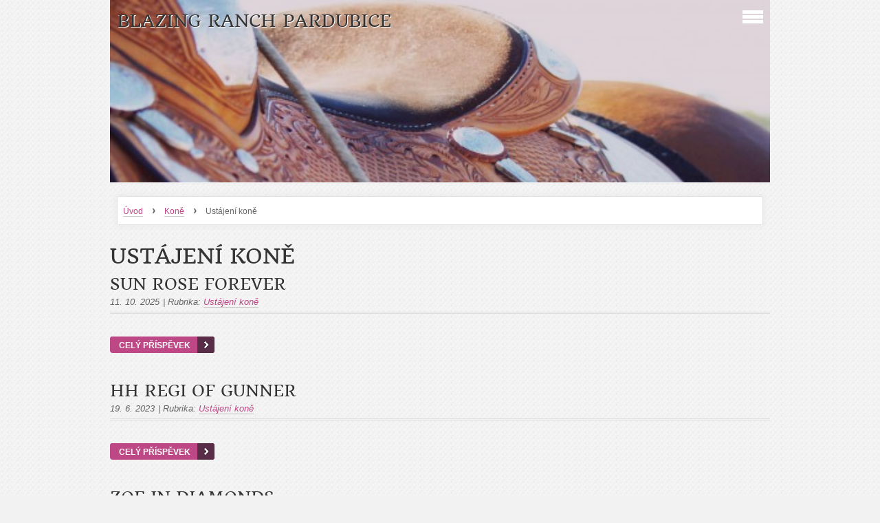

--- FILE ---
content_type: text/html; charset=UTF-8
request_url: https://www.blazingranch.cz/clanky/kone/ustajeni-kone/
body_size: 4060
content:
<?xml version="1.0" encoding="utf-8"?>
<!DOCTYPE html PUBLIC "-//W3C//DTD XHTML 1.0 Transitional//EN" "http://www.w3.org/TR/xhtml1/DTD/xhtml1-transitional.dtd">
<html lang="cs" xml:lang="cs" xmlns="http://www.w3.org/1999/xhtml" xmlns:fb="http://ogp.me/ns/fb#">

    <head>

        <meta http-equiv="content-type" content="text/html; charset=utf-8" />
        <meta name="description" content="Trénink westernových koní
Výuka ježdění" />
        <meta name="keywords" content="výuka ježdění,trénink koní,trénink westernových koní,westernové ježdění,western,Pardubice,Švecová,Východní Čechy,quarter horse" />
        <meta name="robots" content="all,follow" />
        <meta name="author" content="www.blazingranch.cz" />
        <meta name="viewport" content="width=device-width, initial-scale=1.0">
        
                <title>
            Blazing Ranch Pardubice - Koně - Ustájení koně
        </title>
        <link rel="stylesheet" href="https://s3a.estranky.cz/css/d1000000310.css?nc=1494637358" type="text/css" /><style type="text/css">@media screen, projection {
	#header .inner_frame{ background: url(/img/ulogo.2.jpeg) no-repeat; }
}</style>
<link rel="stylesheet" href="//code.jquery.com/ui/1.12.1/themes/base/jquery-ui.css">
<script src="//code.jquery.com/jquery-1.12.4.js"></script>
<script src="//code.jquery.com/ui/1.12.1/jquery-ui.js"></script>
<script type="text/javascript" src="https://s3c.estranky.cz/js/ui.js?nc=1" id="index_script" ></script>
			<script type="text/javascript">
				dataLayer = [{
					'subscription': 'true',
				}];
			</script>
			
    </head>
    <body class="">
        <!-- Wrapping the whole page, may have fixed or fluid width -->
        <div id="whole-page">

            

            <!-- Because of the matter of accessibility (text browsers,
            voice readers) we include a link leading to the page content and
            navigation } you'll probably want to hide them using display: none
            in your stylesheet -->

            <a href="#articles" class="accessibility-links">Jdi na obsah</a>
            <a href="#navigation" class="accessibility-links">Jdi na menu</a>

            <!-- We'll fill the document using horizontal rules thus separating
            the logical chunks of the document apart -->
            <hr />

			
                        
			
			<!-- block for skyscraper and rectangle  -->
            <div id="sticky-box">
                <div id="sky-scraper-block">
                    
                    
                </div>
            </div>
           
            <!-- block for skyscraper and rectangle  -->	
			
            <!-- Wrapping the document's visible part -->
            <div id="document">
              <div id="in-document">
                
                <!-- Hamburger icon -->
                <button type="button" class="menu-toggle" onclick="menuToggle()" id="menu-toggle">
                	<span></span>
                	<span></span>
                	<span></span>
                </button>
                  
                <!-- Possible clearing elements (more through the document) -->
                <div id="clear1" class="clear">
                    &nbsp;
                </div>
                <hr />

                <!-- body of the page -->
                <div id="body">

                    <!-- main page content -->
                    <div id="content">
                        <!-- header -->
  <div id="header">
     <div class="inner_frame">
        <!-- This construction allows easy image replacement -->
        <h1 class="head-left">
  <a href="https://www.blazingranch.cz/" title="Blazing Ranch Pardubice" style="color: 800080;">Blazing Ranch Pardubice</a>
  <span title="Blazing Ranch Pardubice">
  </span>
</h1>
        <div id="header-decoration" class="decoration">
        </div>
     </div>
  </div>
<!-- /header -->

                      <!-- Breadcrumb navigation -->
<div id="breadcrumb-nav">
  <a href="/">Úvod</a> <strong>&rsaquo;</strong> <a href="/clanky/kone/">Koně</a> <strong>&rsaquo;</strong> <span>Ustájení koně</span>
</div>
<hr />

                      
                      <!-- Articles -->
  <div id="articles">
    <h2>Ustájení koně</h2>
        
    
        
    <h3 class="section_sub_title">Příspěvky</h3>
<!-- Article -->
<div class="article">
    <!-- With headline can be done anything (i.e. image replacement) -->
    <h2>
        <a href="/clanky/kone/ustajeni-kone/sun-rose-forever.html">Sun Rose Forever</a>
      <span class="decoration" title="Sun Rose Forever">
      </span></h2>

    <!-- Text of the article -->
    <div class="article_wrap">
        <p class="first">
            11. 10. 2025
        </p>
        <p class="second"></p>
        <p class="third"><span class="art-delimit-wa"><span> | </span></span>
<i>Rubrika:</i>
<a href="/clanky/kone/ustajeni-kone/">Ustájení koně</a>
</p>
        <p class="fourth"></p>
    </div>
    <div class="editor-area">
        <div class="preview">
            
        </div>
        
        <div class="article-cont-clear clear">
            &nbsp;
        </div>
    </div>

    <!-- The bar under the article -->
    <div class="under-article">
        <div class="inner_frame">
            <div class="under-wrap">
                <p><a href="/clanky/kone/ustajeni-kone/sun-rose-forever.html" class="a-whole-article">Celý příspěvek</a></p>
            </div>
        </div>
    </div>
    <!-- /The bar under the article -->
</div>
<!-- /Article -->
<!-- Article -->
<div class="article">
    <!-- With headline can be done anything (i.e. image replacement) -->
    <h2>
        <a href="/clanky/kone/ustajeni-kone/hh-regi-of-gunner.html">HH Regi Of Gunner</a>
      <span class="decoration" title="HH Regi Of Gunner">
      </span></h2>

    <!-- Text of the article -->
    <div class="article_wrap">
        <p class="first">
            19. 6. 2023
        </p>
        <p class="second"></p>
        <p class="third"><span class="art-delimit-wa"><span> | </span></span>
<i>Rubrika:</i>
<a href="/clanky/kone/ustajeni-kone/">Ustájení koně</a>
</p>
        <p class="fourth"></p>
    </div>
    <div class="editor-area">
        <div class="preview">
            
        </div>
        
        <div class="article-cont-clear clear">
            &nbsp;
        </div>
    </div>

    <!-- The bar under the article -->
    <div class="under-article">
        <div class="inner_frame">
            <div class="under-wrap">
                <p><a href="/clanky/kone/ustajeni-kone/hh-regi-of-gunner.html" class="a-whole-article">Celý příspěvek</a></p>
            </div>
        </div>
    </div>
    <!-- /The bar under the article -->
</div>
<!-- /Article -->
<!-- Article -->
<div class="article">
    <!-- With headline can be done anything (i.e. image replacement) -->
    <h2>
        <a href="/clanky/kone/ustajeni-kone/zoe-in-diamonds.html">Zoe In Diamonds</a>
      <span class="decoration" title="Zoe In Diamonds">
      </span></h2>

    <!-- Text of the article -->
    <div class="article_wrap">
        <p class="first">
            19. 6. 2023
        </p>
        <p class="second"></p>
        <p class="third"><span class="art-delimit-wa"><span> | </span></span>
<i>Rubrika:</i>
<a href="/clanky/kone/ustajeni-kone/">Ustájení koně</a>
</p>
        <p class="fourth"></p>
    </div>
    <div class="editor-area">
        <div class="preview">
            
        </div>
        
        <div class="article-cont-clear clear">
            &nbsp;
        </div>
    </div>

    <!-- The bar under the article -->
    <div class="under-article">
        <div class="inner_frame">
            <div class="under-wrap">
                <p><a href="/clanky/kone/ustajeni-kone/zoe-in-diamonds.html" class="a-whole-article">Celý příspěvek</a></p>
            </div>
        </div>
    </div>
    <!-- /The bar under the article -->
</div>
<!-- /Article -->

    
  </div>
<!-- /Articles -->

                    </div>
                    <!-- /main page content -->

                    <div id="nav-column">
                      <!-- Such navigation allows both horizontal and vertical rendering -->
<div id="navigation">
    <div class="inner_frame">
        <h2>Menu
            <span id="nav-decoration" class="decoration"></span>
        </h2>
        <nav>
            <menu class="menu-type-onclick">
                <li class="">
  <a href="/">Úvod</a>
     
</li>
<li class="">
  <a href="/clanky/aktuality.html">Aktuality</a>
     
</li>
<li class="">
  <a href="/clanky/sluzby/">Služby</a>
     
</li>
<li class="">
  <a href="/clanky/ranch/">Ranch</a>
     
</li>
<li class="level_1 dropdown">
  <a href="/clanky/kone/">Koně</a>
     <ul class="level_2">
<li class="">
  <a href="/clanky/kone/nase-kone/">Naše koně</a>
</li><li class="">
  <a href="/clanky/kone/ustajeni-kone/">Ustájení koně</a>
</li><li class="">
  <a href="/clanky/kone/archiv/">Archiv</a>
</li>
</ul>
</li>
<li class="">
  <a href="/fotoalbum/">Fotoalbum</a>
     
</li>
<li class="">
  <a href="/clanky/kontakt.html">Kontakt</a>
     
</li>

            </menu>
        </nav>
        <div id="clear6" class="clear">
          &nbsp;
        </div>
    </div>
</div>
<!-- menu ending -->

                        
                        <div id="clear2" class="clear">
                            &nbsp;
                        </div>
                        <hr />

                        <!-- Side column left/right -->
                        <div class="column">

                            <!-- Inner column -->
                            <div class="inner_frame inner-column">
                              <!-- Search -->
  <div id="search" class="section">
    <h2>Vyhledávání
      <span id="search-decoration" class="decoration">
      </span></h2>
    <div class="inner_frame">
      <form action="https://katalog.estranky.cz/" method="post">
        <fieldset>
          <input type="hidden" id="uid" name="uid" value="1253348" />
          <input name="key" id="key" />
          <input type="submit" id="sendsearch" value="" />
        </fieldset>
      </form>
    </div>
  </div>
<!-- /Search -->
<hr />

                              
                              
                              
                              
                              
                              
                              
                              
                              
                              
                              
                              
                              
                              <!-- Favorite links -->
  <div id="links" class="section">
    <h2>Oblíbené odkazy
        <span id="links-decoration" class="decoration">
        </span></h2>
    <div class="inner_frame">
      <ul>
        <li class="first last ">
  <a href="http://www.terka27.rajce.net" title="naše fotogalerie">
  FOTOGALERIE</a></li>
      </ul>
    </div>
  </div>
<!-- /Favorite links -->
<hr />

                              
                              
                              <!-- Stats -->
  <div id="stats" class="section">
    <h2>Statistiky
      <span id="stats-decoration" class="decoration">
      </span></h2>
    <div class="inner_frame">
      <!-- Keeping in mind people with disabilities (summary, caption) as well as worshipers of semantic web -->
      <table summary="Statistiky">

        <tfoot>
          <tr>
            <th scope="row">Online:</th>
            <td>2</td>
          </tr>
        </tfoot>

        <tbody>
          <tr>
            <th scope="row">Celkem:</th>
            <td>293090</td>
          </tr>
          <tr>
            <th scope="row">Měsíc:</th>
            <td>3810</td>
          </tr>
          <tr>
            <th scope="row">Den:</th>
            <td>98</td>
          </tr>
        </tbody>
      </table>
    </div>
  </div>
<!-- Stats -->
<hr />
                            </div>
                            <!-- /Inner column -->
                                            <!-- Footer -->
                <div id="footer">
                    <div class="inner_frame">
                        <p>
                            &copy; 2025 eStránky.cz <span class="hide">|</span> <a class="promolink promolink-paid" href="//www.estranky.cz/" title="Tvorba webových stránek zdarma, jednoduše a do 5 minut."><strong>Tvorba webových stránek</strong></a> 
                            
                            
                            
                            
                            
                            
                        </p>
                        
                        
                    </div>
                </div>
                <!-- /Footer -->


                            <div id="clear4" class="clear">
                                &nbsp;
                            </div>

                        </div>
                        <!-- konci first column -->
                    </div>
                    
                    <div id="clear3" class="clear">
                        &nbsp;
                    </div>
                    <hr />
                    
                    <div id="decoration1" class="decoration">
                    </div>
                    <div id="decoration2" class="decoration">
                    </div>
                    <!-- /Meant for additional graphics inside the body of the page -->
                </div>
                <!-- /body -->

                <div id="clear5" class="clear">
                    &nbsp;
                </div>
                <hr />


                <div id="clear7" class="clear">
                    &nbsp;
                </div>

                <div id="decoration3" class="decoration">
                </div>
                <div id="decoration4" class="decoration">
                </div>
                <!-- /Meant for additional graphics inside the document -->

              </div>
            </div>

            <div id="decoration5" class="decoration">
            </div>
            <div id="decoration6" class="decoration">
            </div>
            <!-- /Meant for additional graphics inside the page -->

            
        <!-- block for board position-->      
        </div>
       <div id="fb-root"></div>
<script async defer src="https://connect.facebook.net/cs_CZ/sdk.js#xfbml=1&version=v3.2&appId=979412989240140&autoLogAppEvents=1"></script><!-- NO GEMIUS -->
    </body>
</html>


--- FILE ---
content_type: text/css
request_url: https://s3a.estranky.cz/css/d1000000310.css?nc=1494637358
body_size: 16588
content:
@font-face{font-family:'Open Sans Regular';src:url('/img/g/fonts/opensans-regular.eot');src:url('/img/g/fonts/opensans-regular.eot?#iefix') format('embedded-opentype'),
url('/img/g/fonts/opensans-regular.woff') format('woff'),
url('/img/g/fonts/opensans-regular.ttf') format('truetype');font-weight:normal;font-style:normal}@font-face{font-family:'Open Sans SemiBold';src:url('/img/g/fonts/opensans-semibold.eot');src:url('/img/g/fonts/opensans-semibold.eot?#iefix') format('embedded-opentype'),
url('/img/g/fonts/opensans-semibold.woff') format('woff'),
url('/img/g/fonts/opensans-semibold.ttf') format('truetype');font-weight:normal;font-style:normal}a{outline:none}a
img{outline:none}menu.menu-type-none li, menu.menu-type-onclick li, menu.menu-type-standard
li{overflow:hidden !important}* html menu.menu-type-none li a, * html menu.menu-type-onclick li a, * html menu.menu-type-standard li
a{overflow:hidden !important}#portrait
h2{position:absolute;left:0;top: -9999px}#portrait a
img{max-width:125px;height:auto}#languages .inner_frame
img{height:16px;width:auto}#articles
h3.section_sub_title{display:none}div.editor-area{min-height:1px;padding-right:1px;=padding-right: 2px}div.editor-area:after{content:".";display:block;height:0;clear:both;visibility:hidden}.article{overflow:hidden}#contact-nav
address{font-style:normal}#mail-list
fieldset{border:none}#content div.gmnoprint
div{color:#222}#rss-channels
h3{margin:1em
0.3em 0}#content img.left-float{float:left;margin:3px
10px 2px 2px}#content img.right-float{float:right;margin:3px
2px 2px 10px}#content
h1{line-height:auto;height:auto;width:auto;top:0;left:0;position:static}#footer span.hide, #footer
a.promolink{position:absolute;left: -9999px;top:0px}#footer a.promolink-free, #footer a.promolink-paid{background:url('/img/u/footer/promolink-free.png') no-repeat 0 100%;display:inline;font-size:17px;left:0;top:0;line-height:17px;height:17px;padding:0
5px 0 18px;overflow:hidden;position:relative !important;zoom:1}#footer a.promolink-paid{background:url('/img/u/footer/promolink-paid.png') no-repeat 30% 80%;font-size:8px;line-height:8px;height:8px;padding:0
5px 0 9px}#footer a.promolink
strong{position:absolute;left:0;top: -9999px;text-indent: -9999px}#footer
span.updated{white-space:nowrap}* html #footer
a.promolink{position:absolute !important}*:first-child+html #footer a.promolink-free{padding-right:2px !important;position:relative !important;top:2px}*:first-child+html #footer a.promolink-paid{padding-right:1px}#fb_userpage_comments{padding:15px
0}#fb_userpage_comments, #fb_userpage_comments iframe, #fb_userpage_activity, #fb_userpage_activity iframe, .fb_iframe_widget, .fb_iframe_widget span, .fb_iframe_widget span iframe[style]{width:100% !important}*:first-child+html .fb_iframe_widget
iframe{width:100% !important}* html .fb_iframe_widget
iframe{width:100% !important}#fb-activity-feed
.inner_frame{overflow:hidden}#smLightbox_container
.fb_edge_widget_with_comment{background:transparent !important;width:auto}#smLightbox_container
.fb_like_likebox{width:100%}#fb_likebox_width
iframe{background:white}div#fblikesend.facebook-send-empty{padding-bottom:225px}.list-of-pages
.numbers{padding:0
50px}.slide.img.width{position:relative;margin:0
auto;text-align:center}.slide-img
img{position:relative;z-index:400;max-width:100%;height:auto}.slide-img a.previous-photo, .slide-img a.next-photo{background:transparent !important;background-image:url([data-uri]) !important;cursor:pointer;position:absolute;top:0;height:100%;width:45px;overflow:hidden;padding:0;z-index:500}.slide-img a.previous-photo{left:10px}.slide-img a.next-photo{right:10px}.slide-img a.previous-photo span, .slide-img a.next-photo
span{cursor:pointer;display:block;position:absolute;top:45%;width:26px;height:26px;text-indent: -9999px;z-index:501}.slide-img a.previous-photo:hover
span{background:url('/img/g/index/ico/mini-lightbox-left.png') no-repeat 0 0;left:0}.slide-img a.next-photo:hover
span{background:url('/img/g/index/ico/mini-lightbox-right.png') no-repeat 0 0;right:0}* html .slide-img a.previous-photo:hover
span{background:url('/img/g/index/ico/mini-lightbox-left-ie.gif') no-repeat 0 0}* html .slide-img a.next-photo:hover
span{background:url('/img/g/index/ico/mini-lightbox-right-ie.gif') no-repeat 0 0}div.ie8-slices-photo{border:none}div.ie8-slices-photo
img{border:none}div.ie8-slices-photo
a{border:none}.column form
input{font-size:100%}#ajax-container_filter{background:Black;z-index:33000;position:absolute;left:0px;khtml-opacity:0.8;filter:alpha(opacity=80);-moz-opacity:0.80;opacity:0.80}#ajax-container_preview{position:absolute;z-index:32000}#ajax-container_dialog{background:White;position:absolute;z-index:33500}#ajax-container_preview{background:White}#ajax-container_preview_bq{background:url('/img/g/index/ico/preview_load.gif') no-repeat 50% 50%;margin:0}#ajax-onkeyarea{position:absolute;width:1px;height:1px;top:50px;left:50px}#ajax-container_dialog
*{border:none;margin:0;padding:0;list-style:none}#ajax-container_dialog{background:#F1F1F1;border:1px
solid #666;margin:0;padding:5px
10px;color:Black;font-family:"Trebuchet MS","Geneva CE",lucida,sans-serif;font-size:medium}#ajax-container_dialog .photo-ajax{font-size:75%;position:relative}* html #ajax-container_dialog .photo-ajax{font-size:65%}#ajax-container_dialog .photo-holder{text-align:center}#ajax-container_dialog
a{color:#555;cursor:pointer;text-decoration:underline}#ajax-container_dialog a:hover{color:Black}#ajax-container_dialog
h3{background:#F1F1F1;font-family:"Trebuchet MS","Geneva CE",lucida,sans-serif;font-size:100%;font-style:normal;overflow:hidden;line-height:17px;margin:0
115px;padding:0
0 2px 0;text-align:center}* html #ajax-container_dialog
h3{height:1%}#ajax-container_dialog .photo-holder
div{color:#555;font-size:12px;position:absolute;top: -2px;left:0;z-index:34500}#ajax-dialog-ss-a{background:url('/img/g/index/ico/slideshow.gif') no-repeat 0 -30%;padding-left:13px}#ajax-dialog-ss-a.pause{background:url('/img/g/index/ico/slideshow.gif') no-repeat 0 125%}#ajax-container_dialog .photo-holder div
span{color:#CCC;padding:0
3px}#ajax-container_dialog .photo-holder div
em{font-style:normal;font-size:91.7%}#ajax-dialog-film{padding:5px
0;height:100px}#ajax-dialog-film
a{margin:0
5px 0 0}#ajax-dialog-ss-select{position:absolute;z-index:37000;overflow:hidden;width:150px;text-align:center;display:none;background:#F1F1F1}#ajax-dialog-film{position:absolute;z-index:37000;overflow:hidden;width:100%;white-space:nowrap;display:none;background:#F1F1F1}#ajax-container_dialog
p{position:absolute;right: -1px;top: -2px;z-index:34000}#ajax-container_dialog p
a{background:url('/img/g/index/ico/close.gif') no-repeat 100% 65%;font-size:12px;margin:0;padding:0;padding-right:15px}* html #ajax-container_dialog
p{right:10px}#ajax-container_dialog
blockquote{background:White;display:block;margin:3px
0 5px 0;padding:0;text-align:center;position:relative;z-index:35000}#ajax-container_dialog blockquote object, #ajax-container_dialog blockquote
embed{outline:none;border:none}#ajax-container_dialog p.previous, #ajax-container_dialog
p.next{text-indent: -1000em}#ajax-container_dialog p.previous a, #ajax-container_dialog p.next
a{background:none;padding:0}#ajax-container_dialog p.previous a, #ajax-container_dialog p.previous a span, #ajax-container_dialog p.next a, #ajax-container_dialog p.next a
span{cursor:pointer;display:block;float:left;height:100%;width:50px;position:relative;z-index:36000}#ajax-container_dialog p.previous a span, #ajax-container_dialog p.next a
span{position:absolute;top:0;left:0}#ajax-container_dialog p.previous, #ajax-container_dialog
p.next{width:50px;top:18px;z-index:36000}#ajax-container_dialog
p.previous{left:0}#ajax-container_dialog
p.next{right:0}#ajax-container_dialog p.previous a
span{background:transparent url('/img/g/index/ico/previous.gif') no-repeat 0 50%}#ajax-container_dialog p.next a
span{background:transparent url('/img/g/index/ico/next.gif') no-repeat 0 50%}#ajax-container_dialog p.previous a:hover span, #ajax-container_dialog p.next a:hover
span{background-position: -50px 50%}#ajax-container_dialog p#ajax-dialog-comment{font-size:12px;position:static;overflow:hidden;padding-top:3px;text-align:center;width:100%}#ajax-container_dialog
table{border-collapse:collapse;background:#F1F1F1;font-size:100%;margin:5px
auto}#ajax-container_dialog table th, #ajax-container_dialog table
td{color:#666;padding:0.4em 0.3em 0.2em 0.2em;vertical-align:top}#ajax-container_dialog table
th{font-weight:normal;text-align:right}#ajax-container_dialog table
td{text-align:left}#ajax-container_dialog table td
a{color:#444}#ajax-container_dialog table td
strong{color:#444;font-weight:normal}#ajax-container_dialog table td
input{background:White;border:1px
solid #CCC;color:#555;font-size:100%;padding:1px
3px 2px 3px;width:290px;max-width:350px}#ajax-container_dialog table td input:focus{border:1px
solid #666}div.eu-cookies{height:120px;width:551px;position:fixed;bottom:120px;padding:31px
58px 31px 20px;z-index:10000;font-size:14px;line-height:20px;background-color:#f2efe6;color:#5c5c5c;left: -514px;transition:left 0.3s linear;transition-delay:0.1s;font-family:"Open Sans",Arial,Calibri,sans-serif;text-align:left;-webkit-box-sizing:border-box;-moz-box-sizing:border-box;box-sizing:border-box}div.eu-cookies:hover{left:0}div.eu-cookies>div{width:37px;height:120px;background-image:url(/img/g/index/cookie.png);position:absolute;top:0;right:0;overflow:hidden;text-indent: -9999px}div.eu-cookies
a{color:black;text-decoration:underline}div.eu-cookies
a.close{position:absolute;top:3px;right:43px;font-size:22px;color:#000;text-decoration:none}*:first-child+html div.eu-cookies{height:58px;left: -592px}*:first-child+html div.eu-cookies:hover{left:0}body.locked
*{margin:0;padding:0}body.locked{background:url('/img/u/guide/background.png') repeat scroll center top #f3f4f5 !important;color:#5c5c5c;font-family:'Open Sans',sans-serif!important;text-align:center;font-size:0.875em}body.locked img, body.locked table, body.locked
fieldset{border:0}body.locked
hr{display:none}body.locked
acronym{border:none;font-weight:bold;color:#444}body.locked
p{padding:0.2em 0 1em 0;line-height:115%}body.locked
strong{color:#f27e28}body.locked
.space{padding-top:1.5em;padding-bottom:0}body.locked
.clear{clear:both;height:0!important;line-height:0px;font-size:0;width:auto!important;background:none;display:block}body.locked
a{color:#757575}body.locked a:hover{color:#000}body.locked a:visited{color:#999}body.locked a:visited:hover{color:#000}body.locked
#all{margin:5em
auto 0;width:690px;border:1px
solid #EEE;background:white;border-radius:10px;padding:20px
30px;box-sizing:border-box;box-shadow:0 20px 16px -15px rgba(0, 0, 0, 0.57)}body.locked
h1{font-size:30px;font-weight:normal;color:#FFF;padding:14px
0 15px;text-align:center;background:#F27E28;border-radius:5px;box-shadow:0 20px 16px -15px rgba(0, 0, 0, 0.57)}body.locked
#content{padding:1em
0;font-size:14px;width:100%;text-align:center}body.locked #content
.in{text-align:left;margin:0
auto;padding:1em}body.locked #content
span{color:#999}body.locked #content
span.message{margin-top:5px}body.locked #content span.message
span{background:#f2e4da;border:1px
solid #ebcbb5;border-radius:2px;-moz-border-radius:2px;-webkit-border-radius:2px;color:#2a2a2a;display:block;margin:10px
0 0 0;padding:13px
9px 11px 9px;text-align:center}body.locked
input{margin:0
9px;font-size:100%;padding-left:2px}body.locked #footer
a{float:right;margin-top:1em;cursor:pointer}body.locked #footer a, body.locked #footer a
span{background:url('/img/g/logo-estranky-mini_v2.gif') no-repeat center, #FFF;position:relative;width:142px;height:32px;display:block;overflow:hidden;padding:10px;border-radius:0 0 20px 20px;box-shadow:0 20px 16px -15px rgba(0, 0, 0, 0.57)}body.locked #footer a
span{position:absolute;top:0;left:0}body.locked #content
.in{padding-left:140px}body.locked #content
.in{background:url('/img/g/lock_v2.gif') no-repeat 24px 50%}body.locked #content .in
p{color:#999;margin:0.3em 0 0 0;padding-right:138px}body.locked #content .in
form{padding-bottom:0.5em}body.locked #content
h2{font-family:'Open Sans Regular';font-size:24px;font-weight:normal}body.locked #content h2
strong{font-weight:normal;font-family:'Open Sans Semibold'}body.locked #content
th{text-align:left;font-weight:normal;padding-left:0}body.locked #content
table{margin:10px
0 5px -2px}body.locked #content th, body.locked #content
td{vertical-align:middle}body.locked input:focus{outline:none}body.locked input[type="text"], body.locked input[type="password"]{border:1px
solid #DACA9C;height:30px;padding-top:2px;padding-bottom:2px;padding-right:4px;-webkit-box-sizing:border-box;-moz-box-sizing:border-box;box-sizing:border-box}body.locked input[type="text"]:focus, body.locked input[type="password"]:focus{border-color:#D3AC3E}body.locked input[type="password"].incorrect{border-color:#E74C3C !important;border-color:rgba(231, 76, 60, 0.5) !important}@media all and (-webkit-min-device-pixel-ratio:10000), not all and (-webkit-min-device-pixel-ratio:0){body.locked input.button:focus, body.locked input.button:active{outline:none !important}}body.locked input[type="button"], body.locked input[type="submit"]{background:#F27E28;display:block;padding:10px
25px;border-radius:20px;text-align:center;color:white;transition: .2s all linear;border:0;cursor:pointer;-webkit-appearance:none;-moz-appearance:none;appearance:none;-webkit-box-shadow:none;box-shadow:none;position:relative;left:10px;margin:0}body.locked input[type="button"]:hover, body.locked input[type="submit"]:hover, body.locked input[type="button"]:focus, body.locked input[type="submit"]:focus{text-decoration:none;background:#DE6C1A}body.locked input[type="button"]:active, body.locked input[type="submit"]:active{background:#D7640F}body.locked input[type="button"]:focus, body.locked input[type="submit"]:focus, body.locked input[type="button"]:active, body.locked input[type="submit"]:active{outline:none}* html body.locked
input.button{border:0;cursor:pointer;display:inline-block;color:White;padding:0;outline:none;text-decoration:none;vertical-align:middle}*:first-child+html body.locked input[type="button"], *:first-child+html body.locked input[type="submit"]{border:0;border-width:0;font-weight:bold;color:White;outline:none;padding:0}.browser-ie8 input[type="text"], .browser-ie8 input[type="password"]{padding-top:1px !important}.browser-ie8 input[type="button"], .browser-ie8 input[type="submit"]{cursor:pointer;display:inline-block;box-sizing:content-box}button::-moz-focus-inner,input[type="reset"]::-moz-focus-inner,input[type="button"]::-moz-focus-inner,input[type="submit"]::-moz-focus-inner,input[type="file"]>input[type="button"]::-moz-focus-inner{border:none}#mess-text.message{clear:both;text-align:center !important}#mess-ahead .inner_frame table, #mess-board .inner_frame table, #mess-text .inner_frame
table{width:100%}#mess-text1,#mess-text2{text-align:left !important;overflow:hidden;clear:both}#mess-text1 .mess-title, #mess-text2 .mess-title{float:right}#mess-text1:after,#mess-text2:after{content:".";display:block;height:0;clear:both;visibility:hidden;font-size:0}#mess-text1 + #mess-text2
span{display:none}.message iframe, #mess-ahead div.inner_frame
div{margin:0
auto}* html #mess-ahead .inner_frame table, * html #mess-board .inner_frame table, * html #mess-lrect .inner_frame
table{text-align:center}* html #mess-text1, * html #mess-text2{height:1%}#smLightbox_container
*{margin:0;padding:0}#smLightbox_container, #smLightbox_container .loading-info, #smLightbox_viewerPreviewImage, #smLightbox_viewerCanvas, #smLightbox_viewerImageContainer, #smLightbox_container a.button, #smLightbox_ssSelect, #smLightbox_container a.resize, #smLightbox_film, #smLightbox_film a, #smLightbox_navigator, #smLightbox_navigatorCurr, #smLightbox_preload, #smLightbox_panel, #smLightbox_panel div.panel-info,#smLightbox_panel,#smLightbox_panelPin,#smLightbox_panelHelp{position:absolute}#smLightbox_container{font-family:"Trebuchet MS","Geneva CE",lucida,sans-serif;font-size:12px}#smLightbox_container .loading-info{background:url('/img/g/lightbox/lightbox.png') no-repeat -55px -323px;height:44px;width:89px}#smLightbox_container .loading-info
div{background:url('/img/g/lightbox/slide-load.gif') no-repeat 50% 50%;color:#999;text-align:center;text-indent: -9999px;height:44px;width:89px}* html #smLightbox_container .loading-info{background:none}#smLightbox_title{color:#DDD;font-size:18px;line-height:18px;font-weight:normal;position:absolute}#smLightbox_description{color:#ABABAB;font-size:11px;line-height:13px;padding-top:5px;position:absolute;text-align:center;width:100%;max-width:750px}#smLightbox_viewerImageContainer{border:2px
solid #666;overflow:hidden}#smLightbox_viewerImageContainer.drag{border:2px
solid White}#smLightbox_viewerPreviewImage,#smLightbox_viewerCanvas{left:0;top:0}#smLightbox_container
a.button{color:#F5F5F5;font-size:11px;padding-right:26px}* html #smLightbox_container
a.button{width:70px}#smLightbox_container a.button, #smLightbox_container a.button
span{background:url('/img/g/lightbox/lightbox.png') no-repeat 100% -55px;cursor:pointer;display:block;height:27px}* html #smLightbox_container a.button, * html #smLightbox_container a.button
span{background-image:url('/img/g/lightbox/lightbox.gif')}#smLightbox_container a.button
span{background-position:0 0;padding-left:15px;padding-right:11px;position:relative;white-space:nowrap;line-height:25px;text-shadow:1px 1px 0 #333}#smLightbox_container a.button:hover, #smLightbox_container a.button:focus, #smLightbox_container a#smLightbox_slideshow.hover:hover, #smLightbox_container
a#smLightbox_slideshow.hover{background-position:100% -83px;color:White;text-decoration:none}#smLightbox_container a.button:hover span, #smLightbox_container a.button:focus span, #smLightbox_container a#smLightbox_slideshow.hover:hover span, #smLightbox_container a#smLightbox_slideshow.hover
span{background-position:0 -27px}#smLightbox_container
a#smLightbox_close{background-position:100% -167px}#smLightbox_container a#smLightbox_close:hover, #smLightbox_container a#smLightbox_close:focus{background-position:100% -195px}#smLightbox_container
a#smLightbox_slideshow.active{background-position:100% -111px}#smLightbox_container a#smLightbox_slideshow.active:hover, #smLightbox_container a#smLightbox_slideshow.active:focus{background-position:100% -139px}#smLightbox_container
a#smLightbox_slideshow{min-width:110px}* html #smLightbox_container
a#smLightbox_slideshow{width:110px}#smLightbox_prev,#smLightbox_next{text-indent: -9999px}#smLightbox_prev, #smLightbox_next, #smLightbox_prev span, #smLightbox_next
span{cursor:pointer;display:block;position:absolute}#smLightbox_prev span, #smLightbox_next
span{background:url('/img/g/lightbox/lightbox.png') no-repeat 0 -122px;height:28px;width:28px}* html #smLightbox_prev span, * html #smLightbox_next
span{background-image:url('/img/g/lightbox/lightbox.gif')}#smLightbox_next
span{left:15px}#smLightbox_next:hover
span{background-position:0 -150px}#smLightbox_prev
span{background-position:0 -206px;right:15px}#smLightbox_prev:hover
span{background-position:0 -234px}#smLightbox_next span.last, #smLightbox_next:hover
span.last{background-position:0 -178px}#smLightbox_prev span.last, #smLightbox_prev:hover
span.last{background-position:0 -262px}#smLightbox_prev.resize span, #smLightbox_next.resize
span{height:10px;width:15px;top:2px !important}#smLightbox_next.resize span, #smLightbox_next.resize span.last, #smLightbox_next.resize:hover
span.last{background-position: -32px -214px;left:15px}#smLightbox_next.resize:hover
span{background-position: -32px -232px}#smLightbox_prev.resize span, #smLightbox_prev.resize span.last, #smLightbox_prev.resize:hover
span.last{background-position: -32px -175px}#smLightbox_prev.resize:hover
span{background-position: -32px -193px}#smLightbox_next.resize span.last, #smLightbox_next.resize:hover span.last, #smLightbox_prev.resize span.last, #smLightbox_prev.resize:hover
span.last{filter:gray() alpha(opacity=50);opacity:0.50;-moz-opacity:0.5;-khtml-opacity:0.5;cursor:default}#smLightbox_ssSelect{background:url('/img/g/lightbox/lightbox.png') no-repeat 100% -449px;color:#444;display:block;font-size:8px;height:42px}#smLightbox_ssSelect
div{background:url('/img/g/lightbox/lightbox.png') no-repeat 0 -407px;height:32px;padding:10px
0 0 12px;margin-right:10px;text-align:left}* html
#smLightbox_ssSelect{background-image:url('/img/g/lightbox/lightbox.gif')}* html #smLightbox_ssSelect
div{background-image:url('/img/g/lightbox/lightbox.gif');height:42px}#smLightbox_ssSelect
a{color:#CCC;font-size:11px;padding:0
4px}#smLightbox_ssSelect a:hover, #smLightbox_ssSelect a:focus{color:White;text-decoration:none}@media all and (-webkit-min-device-pixel-ratio:10000),
not all and (-webkit-min-device-pixel-ratio:0){#smLightbox_ssSelect
a{padding:0
3px}}#smLightbox_sscd{position:absolute;text-align:center}#smLightbox_sscd
div{position:absolute;height:3px;left:0;top:5px}#smLightbox_sscd.loading
div{background:#FF5400}#smLightbox_sscd.loaded
div{background:#CCC}#smLightbox_sscd.loaded
span{display:none}#smLightbox_preload.loaded
span{display:none}#smLightbox_preload.loading
span{color:#999;display:block;font-size:11px;background:url('/img/g/lightbox/slide-load.gif') no-repeat 50% 100%;height:25px}#smLightbox_container
div.resize{position:absolute}#smLightbox_container div.resize
a{color:#999;display:block;padding:2px
12px}* html #smLightbox_container div.resize
a{width:40px}#smLightbox_container div.resize
a.active{background-color:#151515;background-color:rgba(21, 21, 21, 0.7);=background-color: #151515;color:#999;display:block;font-size:11px;-moz-border-radius-topleft:8px;-webkit-border-top-left-radius:8px;border-top-left-radius:8px}#smLightbox_container div.resize a:hover{background-color:Black;background-color:rgba(0, 0, 0, 0.9);=background-color: Black;color:White}#smLightbox_container div.resize a
span{background:url('/img/g/lightbox/lightbox.png') no-repeat -32px -59px;display:block;line-height:25px;padding:0
0 0 25px}* html #smLightbox_container div.resize a
span{background-image:url('/img/g/lightbox/lightbox.gif')}#smLightbox_container div.resize a:hover
span{background-position: -31px -111px}#smLightbox_container div.resize a.reduce
span{background-position: -32px -86px}#smLightbox_container div.resize a.reduce:hover
span{background-position: -31px -138px}#smLightbox_container div.resize a.passive
span{text-indent: -9999px;padding-right:0}#smLightbox_container div.resize
a.passive{padding-right:0}#smLightbox_container div.resize
a.active{-webkit-transition:none;-o-transition:none;transition:none}#smLightbox_container div.resize a.active
span{text-indent:0}#smLightbox_navigator{border:1px
solid White}#smLightbox_navigatorCurr{border:1px
solid #FF5400}#smLightbox_film
a{display:block;padding-top:7px}#smLightbox_film a
img{border:1px
solid #111}#smLightbox_film a:hover
img{border-color:#999}#smLightbox_film a.passive
img{-webkit-transition:opacity 0.4s linear;-o-transition:opacity 0.4s linear;transition:opacity 0.4s linear}#smLightbox_film a.passive:hover
img{opacity:1}#smLightbox_film
a.active{background:url('/img/g/lightbox/lightbox.png') no-repeat 50% -87px}#smLightbox_film a.active:hover{background-position:50% -253px}* html #smLightbox_film
a.active{background-image:url('/img/g/lightbox/lightbox.gif')}#smLightbox_film a.active
img{border-color:#999}#smLightbox_film a.active:hover
img{border-color:#CCC}#smLightbox_panel{font-size:11px}#smLightbox_panel.passive{background:url('/img/g/lightbox/more-info.png') no-repeat -1000px -1000px;height:22px;width:100px}#smLightbox_panel a.panel-info, #smLightbox_panel a.panel-info
span{height:22px}#smLightbox_panel a.panel-info{background-position:100% -223px;float:left;position:static}#smLightbox_panel a.panel-info
span{background-position:0 -497px;line-height:22px}#smLightbox_panel.active{background:url('/img/g/lightbox/more-info.png') no-repeat 0 0;height:88px;width:678px}* html
#smLightbox_panel.active{background-image:url('/img/g/lightbox/more-info.gif')}#smLightbox_panelPin, #smLightbox_panelHelp, #smLightbox_panel .panel-content-info
a{color:#B4B4B4;margin:9px
5px 0 0}#smLightbox_panelPin:hover, #smLightbox_panelHelp:hover, #smLightbox_panel .panel-content-info a:hover{color:White}#smLightbox_panelPin,#smLightbox_panelHelp{background:url('/img/g/lightbox/lightbox.png') no-repeat 0 0;display:block;text-indent: -9999px}* html #smLightbox_panelPin, * html
#smLightbox_panelHelp{background-image:url('/img/g/lightbox/lightbox.gif')}#smLightbox_panelHelp{background-position: -187px -290px;height:13px;width:13px}#smLightbox_panelHelp:hover{background-position: -187px -303px}#smLightbox_panelPin{background-position: -186px -323px;height:14px;width:15px}#smLightbox_panelPin:hover{background-position: -186px -338px}#smLightbox_panelHelp.active{background:none;color:#B4B4B4;text-indent:0;width:auto;word-wrap:nowrap}#smLightbox_panelHelp.active:hover{color:White}#smLightbox_panelPin.active{background-position: -171px -273px}#smLightbox_panelPin.active:hover{background-position: -186px -273px}#smLightbox_panel .panel-content-info{color:#EBEBEB}#smLightbox_panel .panel-content-info
strong{font-weight:normal;color:#B4B4B4;margin-right:4px}#smLightbox_panel.active .panel-crumbs, #smLightbox_panel.active .panel-url, #smLightbox_panel.active .panel-res, #smLightbox_panel.active .panel-date{position:absolute}#smLightbox_panel.active .panel-crumbs, #smLightbox_panel.active .panel-url{left:20px}#smLightbox_panel.active .panel-crumbs, #smLightbox_panel.active .panel-res{top:23px}#smLightbox_panel.active .panel-url{top:53px}#smLightbox_panel.active .panel-date{top:56px}#smLightbox_panel.active .panel-res, #smLightbox_panel.active .panel-date{left:435px}#smLightbox_panel.active .panel-crumbs{color:#999;text-align:left}#smLightbox_panel.active .panel-crumbs
span{color:#EBEBEB}#smLightbox_panel.active .panel-url
input{border:1px
solid #808080;background:#323232;color:#EBEBEB;font-size:11px;padding:2px
3px;width:295px}#smLightbox_panel.active .panel-content-help{color:#EBEBEB}#smLightbox_panel.active .panel-content-help
table{margin:7px
10px 0 10px}#smLightbox_panel.active .panel-content-help th, #smLightbox_panel.active .panel-content-help
td{padding:3px
5px 3px 0;line-height:11px;text-align:left;vertical-align:middle}#smLightbox_panel.active .panel-content-help
th{color:White;font-weight:bold;text-align:right}#smLightbox_panel.active .panel-content-help
td.long{padding-right:15px;width:280px}#smLightbox_container
div.fb_like_likebox{position:absolute;height:20px;padding:0
0 5px 5px}#shifter{display:none}#shifter
#shifter_wrap{width:930px;overflow:hidden;margin:0px
auto;padding:5px}#shifter #shifter_wrap: after{content:".";display:block;height:0;clear:both;visibility:hidden}#shifter
#shifter_title{overflow:hidden}#shifter #shifter_title
h3{font-size:1em;text-align:left}#shifter #shifter_title
h3#shifter_t_1{float:left}#shifter #shifter_title
h3#shifter_t_2{margin-right:288px;float:right}#shifter #shifter_title:after{content:".";display:block;height:0;clear:both;visibility:hidden}#shifter #shifter_wrap
#shifter_footer{float:left;text-align:left;margin-bottom:5px}#shifter #shifter_wrap #shifter_footer
.span3{float:left;width:125px;height:195px;overflow:hidden;margin-right:10px}#shifter #shifter_wrap #shifter_footer .span3
h4{font-size:0.85em;line-height:1.7em;padding:5px
0px}#shifter #shifter_wrap #shifter_footer .span3
img{width:125px}#shifter #shifter_wrap #shifter_footer .span3
a.image{display:block;width:125px;overflow:hidden}#shifter #shifter_wrap #shifter_footer
.category{margin:5px
0 5px 0}#shifter #shifter_wrap #shifter_footer .category
a{text-decoration:none}#shifter #shifter_wrap
#selfpromo{float:left;margin-right:10px}#shifter #shifter_wrap
#sklik{width:125px;height:14.4em;float:left}#shifter #shifter_wrap
#shifter_terms{clear:both;text-align:right}#shifter #shifter_wrap #shifter_terms
a{color:#B3B3B2}* html #shifter
#shifter_wrap{width:900px}* html #shifter #shifter_wrap, * html #shifter
#shifter_title{height:1%}* html #shifter #shifter_title
h3#shifter_t_2{margin-right:162px}* html #shifter #shifter_wrap
#shifter_footer{width:540px;overflow:hidden}* html #shifter #shifter_wrap #shifter_footer
.span3{height:200px}* html #shifter #shifter_wrap #shifter_footer .span3
h4{line-height:1.4em}* html #shifter #shifter_wrap #shifter_footer .span3 a.image, * html #shifter #shifter_wrap #shifter_footer .span3
img{width:115px}#eshop .errormes, #login
.errormes{padding:10px
0px;color:#f00}#eshop .errormes
.message{display:block;text-align:left}#eshop
.right{text-align:right}#eshop
th{text-align:left}#eshop
.hide{display:none}#eshop .wrap:after{content:".";display:block;height:0;clear:both;visibility:hidden;font-size:0}#eshop
.wrap{overflow:hidden}* html #eshop
.wrap{height:1%}#eshop
#sorting{width:100%;overflow:auto}#eshop #sorting
select{float:right;padding:2px;margin:5px}#eshop .registration span, #eshop .settings span, #eshop .basket_summary
span{color:#f00;margin-top:0.5em}#eshop .registration td
input{width:160px}#login form div
input{width:116px}#login form
a{display:block}*:first-child+html #login form
a{margin-bottom:4px}* html #login form
a{margin-bottom:4px}#login
label{width:39px;float:left;clear:left;display:block}#login
input.submit{float:right}#login form:after{content:".";display:block;height:0;clear:both;visibility:hidden;font-size:0}#eshop
#perex{overflow:hidden}#eshop
.products{overflow:hidden}#eshop .products
.article{float:left;width:130px;margin:15px
7px 0px 0px;display:inline;padding-bottom:25px}#eshop .products .article
h3{margin:0.3em 0em 0.3em;line-height:1.2em;height:2.5em;overflow:hidden}#eshop .products .article .editor-area{padding:5px;height:5.5em;line-height:1.45em;overflow:hidden}#eshop .products .article
span.price{font-weight:bolder;text-align:center;display:block}#eshop .products:after, #eshop #product:after{content:".";display:block;height:0;clear:both;visibility:hidden;font-size:0}#eshop .article .photo-wrap, #eshop #photo-detail .photo-wrap{margin-top:1em}#eshop
#paging{text-align:center}#eshop #paging:before, #eshop #paging:after{content:".";display:block;height:0;clear:both;visibility:hidden;font-size:0}* html #eshop #perex, * html #eshop
.products{height:1%}#eshop
.del{text-decoration:line-through}#eshop
.action{color:#f00}#eshop
.sale{color:#0090CC}#eshop .new, #eshop
.discount{color:#519600}#eshop #product .editor-area, #eshop
#basket{margin:10px
0px}#eshop #product div#fblikesend.facebook-send-empty{padding-bottom:0px}#eshop #photo-detail{float:left;margin:0px
15px 10px 0px;overflow:hidden;width:270px;position:relative}#photo,.sphotos{overflow:hidden}#eshop .sphotos .photo-wrap{width:64px;height:64px;margin-right:1px}* html #eshop #photo-detail{width:272px}* html #eshop #photo-detail
.sphotos{height:1%}* html #eshop .sphotos .photo-wrap{width:66px;height:66px}#eshop .products .article .photo-wrap{float:none;width:130px;height:130px}#eshop .products .article .photo-wrap
div{width:130px}#eshop #photo
#zoomer_middle{width:265px;height:265px;position:relative}#eshop .photo-wrap, #eshop
#photo{display:table;overflow:hidden;position:relative}#eshop .photo-wrap div, #eshop #photo
div{display:table-cell;text-align:center;vertical-align:middle}*:first-child+html #eshop
#photo{width:265px;height:265px;position:relative}*:first-child+html #eshop .photo-wrap div, *:first-child+html #eshop .photo-wrap
.zoomer_ephoto{top:50%;width:100%;position:absolute}*:first-child+html #eshop .photo-wrap div a, *:first-child+html #eshop .photo-wrap .zoomer_ephoto
img{top: -50%;overflow:hidden;position:relative}*:first-child+html #eshop .photo-wrap img, *:first-child+html #eshop #photo #zoomer_middle
img{margin:0px
auto}* html #eshop
#photo{display:block;width:267px;height:267px;position:relative}* html #eshop #photo
#zoomer_middle{position:relative;width:267px;height:267px}* html #eshop .photo-wrap{display:block}* html #eshop .photo-wrap div, * html #eshop #photo
#zoomer_middle{display:block;overflow:visible;top:50%;position:absolute;left:50%}* html #eshop #photo
#zoomer_middle{width:auto;height:auto}* html #eshop .photo-wrap div a, * html #eshop .sphotos .photo-wrap div img, * html #eshop #photo #zoomer_middle
img{overflow:hidden;position:relative;top: -50%;left: -50%}* html #eshop .photo-wrap div img, * html #eshop #photo #zoomer_middle
img{margin:0px
auto}#eshop #photo-detail
.zoomer_ephoto{cursor:pointer}#eshop #product-detail
.price{font-weight:bold;font-size:1.2em}#eshop #product-params, #eshop #product-comments{display:none}#eshop #basket
input.amount{padding:4px
2px;top:1px;position:relative;width:34px;border:1px
solid #cacaca}:root #eshop #basket
input.amount{padding-bottom:3px\9}*:first-child+html #eshop #basket
input.amount{top:5px;padding-bottom:5px}* html #eshop #basket
input.amount{top:0px;padding:5px
3px;height:29px}#eshop #basket
input.add_basket{margin:10px
5px;padding:5px
5px 5px 25px;border:1px
solid #cacaca;background:#f8f8f8 url('/img/g/ico/basket.png') no-repeat 5px 50%;cursor:pointer;border-radius:2px;-moz-border-radius:2px;font-weight:bolder;font-size:1em;color:#474747}*:first-child+html #eshop #basket
input.add_basket{margin:0px;padding-left:5px;position:relative;left:5px;top:5px;filter:chroma(color=#000000)}*:first-child+html #eshop #product-info{margin-top:5px}* html #eshop #basket
input.add_basket{margin:0px;padding-left:10px;background:url('/img/g/ico/basketie6.gif') no-repeat 5px 50%}#eshop
#panel{width:550px;margin:10px
0px;overflow:hidden}#eshop #panel .panel-header{position:relative;top:1px;overflow:hidden}#eshop #panel .panel-header
ul{margin:0px}#eshop #panel .panel-header
li{margin:0px
2px 0px 0px;list-style:none;display:inline;float:left}#eshop #panel .panel-header li
a{display:block;background-color:#f2f2f2;border:1px
solid #f2f2f2;border:1px
solid rgba(0, 0, 0, .06);border-bottom:0px;font-size:12px;-moz-border-radius-topleft:3px;-moz-border-radius-topright:3px;border-radius:3px 3px 0px 0px;border-radius:3px 3px 0px 0px}#eshop #panel .panel-header li.active a, #eshop #panel .panel-header li a:hover{background-color:#fff;border:1px
solid #ccc;border:1px
solid rgba(0, 0, 0, .08);border-bottom:1px solid #fff}#eshop #panel .panel-header li.active
a{text-decoration:none}#eshop #panel .panel-header
a{color:#555;font-weight:bold;display:block;padding:4px
8px;font-size:0.9em}#eshop #panel
.inner_frame{padding:5px
10px;border:1px
solid #ccc;border:1px
solid rgba(0, 0, 0, .08);min-height:10em;overflow:hidden}#eshop #panel .panel-header:after{content:".";display:block;height:0;clear:both;visibility:hidden;font-size:0}* html #eshop #panel .panel-header, * html #eshop #panel
.inner_frame{height:1%}#eshop .settings
label{vertical-align:top}#eshop
#steps{overflow:hidden}#eshop #steps
li{float:left;padding:5px;list-style:none;display:inline}#eshop #steps:after{content:".";display:block;height:0;clear:both;visibility:hidden;font-size:0}#eshop #basket_preview_form
table{width:100%}#eshop #basket_preview_form td img, #eshop #confirm td
img{width:25px;height:25px}#eshop #basket_preview_form td.title, #eshop #confirm
td.title{width:48%}#eshop #basket_preview_form
td.price{font-weight:bolder;padding-top:5px}#eshop #basket_preview_form
td.coupon{font-weight:normal}#eshop #basket_preview_form td.coupon
input.couponText{width:75px;margin-right:5px}#eshop #basket_preview_form td.coupon a, #eshop #basket_preview_form td.coupon a
span{width:11px;height:9px;display:inline-block;*display:block}#eshop #basket_preview_form td.coupon
a{margin-left:5px}#eshop #basket_preview_form td.coupon
input.submit{margin-top:5px}#eshop #basket_preview_form
td.remove{width:10px}#eshop #basket_preview_form td.remove
a{display:block;text-decoration:none}#eshop #basket_preview_form td.remove a span, #eshop #basket_preview_form td.coupon a
span{background:url('/img/g/index/ico/close.gif') no-repeat 50% 50%}#eshop #basket_preview_form td.remove a
span{padding:6px
4px;display:block}#eshop #basket_preview_form
li{list-style:none}#eshop #basket_preview_form li
div{font-size:x-small;margin-left:16px}#eshop #basket_preview_form span.nextstep input.submit[disabled]{opacity:0.4;filter:alpha(opacity=40);cursor:default}#eshop li.disabled
label{text-decoration:line-through;-ms-filter:"progid:DXImageTransform.Microsoft.Alpha"(Opacity=70);-moz-opacity:0.95;-khtml-opacity:0.95;opacity:0.5}#eshop li.disabled
div{display:none}* html #eshop
#steps{height:1%}#eshop #confirm table, #eshop .order_account
table#basket_preview_form{margin-bottom:5px;width:100%}#eshop #confirm .price, #eshop .order_account
.price{font-weight:bold}#eshop #contactaddress, #eshop #basketpayments, #eshop #baskettransport, #eshop
#deliveraddress{float:left;width:50%}#eshop #confirm
#usernote{margin:10px
0px}#eshop #confirm #usernote
textarea{width:99%}#eshop fieldset.validation
dd{width:240px}#eshop fieldset.validation
legend{display:none}#eshop fieldset.validation .validatin-images-set
input{width:236px;margin-top:5px}#eshop
#orderdone{width:100%}#eshop div.order_account table
tr.odd{background:#f0f0f0}* html
#fblikesend{display:none}#eshop #zoomer_middle a#viewLightbox
span{position:absolute;top:245px;right:5px;background:url('/img/g/lightbox/lightbox.png') no-repeat -33px -65px;z-index:14999;width:15px;height:15px}#eshop #zoomer_middle a#viewLightbox:hover
span{background-position: -32px -117px}.zoomer_view{background:#fff;background:rgba(255,255,255, 0.95);border:1px
solid #000;z-index:15000}.zoomer_eventOverlay{z-index:15000}.zoomer_crop{background:#fff;background:rgba(255,255,255, 0.5);border:1px
solid #eee;border:1px
solid rgba(238, 238, 238, 0.5);z-index:14999;cursor:pointer;filter:alpha(opacity=50);-moz-opacity:0.95;-khtml-opacity:0.95}* html .zoomer_view, * html
.zoomer_crop{background:#fff}.recaptchaContainer{text-align:center}.recaptchaContainer .g-recaptcha{display:inline-block;margin:5px
0}.level_2{display:none}.old-template.menu-type-standard
.level_2{display:block}.ui-front{z-index:15500 !important}.ui-dialog{z-index:16000 !important}@font-face{font-family:"quando";src:url('/img/d/1000000310/quando-regular.eot')}@font-face{font-family:"quando";src:url('/img/d/1000000310/quando-regular.ttf') format("truetype")}@media screen,projection{*{margin:0;padding:0}body{background:#f2f2f2;font: .813em/1.5 Arial,sans-serif;color:#000}hr{display:none}#document
a{color:#333;text-decoration:none;border-bottom:1px solid rgba(150, 150, 150, .5);_border:none}#document
a{text-decoration:underline\9}#document a:hover{border-bottom:none}#document a:hover{text-decoration:none\9}:root #document
a{text-decoration:none\9;border-bottom:1px solid rgba(150, 150, 150, .5)\9}:root #document a:hover{border-bottom:none\9}img, #document
img{border:none}#document a
img{outline:medium none}#document .editor-area
a{text-decoration:underline;border:0px}#document .editor-area a:hover{text-decoration:none}table,form{font-size:100%}fieldset{border:0px}h1,h2,h3,h4{text-transform:uppercase;color:#333;text-shadow:1px 1px #fff;font-family:"quando";word-wrap:break-word}h2{font-size:2.615em}h2,h3,h4{font-weight:normal}.left{text-align:left}.right{text-align:right}.center{text-align:center}.justify{text-align:justify}.left-float{float:left}.right-float{float:right}.submit{cursor:pointer}input.submit, span.i_submit a.submit, span.clButton
a.submit{font-size: .9em;color:#fff;text-transform:uppercase;border:none;font-weight:bold}#whole-page{text-align:center}.under-article .under-wrap, .under-article .under-wrap p, span.i_submit input.submit, span.i_submit, span.i_submit a.submit, span.clButton input.submit, span.clButton, span.clButton
a.submit{background:url("/img/d/1000000310/submit.gif") no-repeat}.column div.inner_frame div div.inner_frame span.i_submit input.submit, .column div.inner_frame div div.inner_frame span.i_submit,
.column div.inner_frame div div.inner_frame span.clButton input.submit, .column div.inner_frame div div.inner_frame
span.clButton{background-image:url("/img/d/1000000310/submit-menu.gif");background-repeat:no-repeat}.column .inner_frame h2, .column .inner_frame span.decoration,#nav-portrait{background:url("/img/d/1000000310/menu_h.png") no-repeat;_background:url("/img/d/1000000310/menu_h2_ie.png") no-repeat}#nav-column{background:url("/img/d/1000000310/menu.png") repeat-y}.column
.section{background:#4e233d url("/img/d/1000000310/menu_section.png") repeat-y}.clear{clear:both;height:0;line-height:0;font-size:0;display:none;width:1px}#clear5,#clear6,#clear7,#perex-cont-clear,#gallery-cont-clear,#g-section-cont-clear,#a-section-cont-clear,#article-cont-clear{display:block}#document:after, #body:after, #content .article .article_wrap:after, .list-of-pages:after, .list-of-pages .list_wrap:after, .list-of-pages .numbers:after, #photo-album #photos:after,
.list-of-pages .list_wrap:after, #folders:after, #eshop .sphotos:after, #eshop #basket_preview_form fieldset p:after, #eshop #articles #steps ul:after,
#articles .article:after, div#block-comments #comments-form fieldset:after, .left-float:after, #block-comments fieldset.validation .validatin-images-set:after,
#eshop #block-comments fieldset.validation .validatin-images-set:after, div#block-comments form dd div#c_validation_div:after, #eshop .contact-info:after,
#preview-folder .wrap:after, .list-of-pages .wrap:after, #languages .inner_frame:after, #login .inner_frame form div:after, .under-article .inner_frame:after{content:".";display:block;height:0;clear:both;visibility:hidden;font-size:0}* html #document, * html  #body, * html #content .article .article_wrap, * html .list-of-pages, * html .list-of-pages .list_wrap, * html .list-of-pages .numbers, * html #photo-album #photos, * html .list-of-pages .list_wrap,
* html #folders, * html #eshop .sphotos, * html #eshop #basket_preview_form fieldset p, * html #eshop #articles #steps ul, * html #articles .article, * html div#block-comments #comments-form fieldset, * html #eshop .contact-info,
* html .left-float, * html #block-comments fieldset.validation .validatin-images-set, * html #eshop #block-comments fieldset.validation .validatin-images-set, * html div#block-comments form dd div#c_validation_div,
* html div.editor-area, * html #preview-folder .wrap, * html .list-of-pages .wrap, * html #languages .inner_frame, #nav-column .column .inner-column div div.inner_frame, #login .inner_frame form div, * html .under-article .inner_frame,
* html #languages
.inner_frame{zoom:1}*:first-child+html #document, *:first-child+html #body, *:first-child+html #content .article .article_wrap, *:first-child+html .list-of-pages, *:first-child+html .list-of-pages .list_wrap, *:first-child+html .list-of-pages .numbers,
*:first-child+html #photo-album #photos, *:first-child+html .list-of-pages .list_wrap, *:first-child+html #folders, *:first-child+html #eshop .sphotos, *:first-child+html #eshop .contact-info,
*:first-child+html #eshop #basket_preview_form fieldset p, *:first-child+html #eshop #articles #steps ul, *:first-child+html #articles .article, *:first-child+html div#block-comments #comments-form fieldset,
*:first-child+html .left-float, *:first-child+html #block-comments fieldset.validation .validatin-images-set, *:first-child+html #eshop #block-comments fieldset.validation .validatin-images-set, *:first-child+html div#block-comments form dd div#c_validation_div,
*:first-child+html div.editor-area, *:first-child+html #preview-folder .wrap, *:first-child+html .list-of-pages .wrap, *:first-child+html #languages .inner_frame, #login .inner_frame form div, *:first-child+html .under-article .inner_frame,
*:first-child+html #languages
.inner_frame{zoom:1}.accessibility-links{position:absolute;top: -10000em}#whole-page{background:url("/img/d/1000000310/body.png") repeat}#document{padding-top:20px}#document #in-document{position:relative;width:960px;margin:auto;text-align:left}#body{position:relative;z-index:10;width:100%}.menu-type-standard li>ul.level_2{display:block !important;position:relative;margin:0}.level_2{position:absolute;margin-left:219px;margin-top: -36px;background:#5c2845;width:220px}#nav-column{position:relative;float:left;width:300px;z-index:1000;text-align:center}#nav-column
a{color:#fff}#nav-column #navigation .inner_frame
h2{display:none}#nav-column
li{text-shadow:0 1px 1px #000;word-wrap:break-word}#nav-column
li.first{background-image:none}#nav-column
#navigation{width:300px;padding-top:70%;background:url("/img/d/1000000310/star.png") no-repeat}#nav-column #navigation
.inner_frame{width:220px;margin:auto}#nav-column #navigation
li{list-style:none}#nav-column #navigation li
a{font-size:1.154em;font-weight:bold;width:220px}.column li
a{width:180px}#nav-column #navigation li a, .column li
a{display:block;padding:8px
0 6px;overflow:hidden}.column li
a{font-size:1.077em;font-weight:700}.column li a:hover, #navigation li a:hover{background-color:#BE4786;text-decoration:none}#nav-column li, #nav-column #navigation li, #nav-column #navigation .menu-type-onmouse, .column li a:hover, #navigation li a:hover{background-image:url("/img/d/1000000310/line.png");background-repeat:no-repeat}#nav-column #navigation .menu-type-onmouse{background-position:0 100%}#navigation a, #ecategory a, #photo-album-nav a, #calendar a, #rss-nav a, #document h2 a, #document .under-article a, #links a, #folders .folder .photo-wrap div
a{border:none}#navigation a, #ecategory a, #photo-album-nav a, #calendar a, #rss-nav a, #document h2 a, #document .under-article a, #links a, #folders .folder .photo-wrap div
a{text-decoration:none\9}:root #navigation a, :root #ecategory a, :root #photo-album-nav a, :root #calendar a, :root #rss-nav a, :root #document h2 a, :root #document .under-article a, :root #links a, :root #folders .folder .photo-wrap div
a{border:none\9}#nav-column .column
.inner_frame{padding-bottom:15px;overflow:hidden;word-wrap:break-word;_margin-top: -5px}#nav-column .current, #nav-column li.current ul li:hover{background-color:#be4786}#nav-column li.current ul
li{background-color:#4e233d}.column{color:#fff}.column
.section{width:220px;margin:40px;border-top:1px solid #401a31;border-bottom:1px solid #6a2950;border-left:1px solid #451b34;border-right:1px solid #451c35;-webkit-border-radius:5px;-moz-border-radius:5px;border-radius:5px}#nav-column .column div.section
h2{color:#592c46;position:relative;bottom:11px}.column
ul{display:block;list-style-type:none;width:180px;margin:auto}* html .column
ul{margin-left:0}.column
li{background:none;padding:0}.column .inner_frame
h2{background-position:0 5px;_background-position:0 -25px;_height:20px;_line-height:20px;display:inline;padding:7px
0px 1px 8px;font-weight:normal;font-family:"quando";font-size:1.077em}.column .inner_frame
h2{padding:7px
4px 1px 12px\9}#login h2, #ecategory h2, #logged
h2{padding:7px
2px 1px 10px\9}* html .column .inner_frame
h2{padding:5px
0 1px 13px}* html #login h2, * html #ecategory h2, * html #logged
h2{padding:6px
0 0 9px}*:first-child+html .column .inner_frame h2, *:first-child+html #ecategory
h2{padding:7px
0 1px 11px}*:first-child+html #login h2, *:first-child+html #logged
h2{padding:7px
0 1px 9px}*:first-child+html #nav-basket
h2{padding:7px
0 1px 13px}.column .inner_frame span.decoration,#nav-portrait{background-position:0 -30px;_background-position:right 0;height:20px;width:8px;position:absolute;top:3px;_top:6px}* html #nav-column .column .inner-column div
div.inner_frame{width:220px}* html #portrait h2, * html .column .inner_frame
h2{top: -17px;padding:6px
0 0 13px}* html
#ecategory{margin:10px
0 0}@-moz-document url-prefix(){.column .inner_frame
h2{padding:6px
5px 1px 13px}}:root .column .inner_frame
h2{padding:7px
5px 2px 12px\9}noindex:-o-prefocus, .column .inner_frame h2, #login h2, #logged
h2{padding:7px
0px 1px 12px}noindex:-o-prefocus, #login h2, #logged h2, #ecategory
h2{padding:7px
0px 1px 10px}.ie11 .column .inner_frame
h2{padding:7px
4px 1px 14px}#rss-nav
li{background:none;margin:0}#calendar
caption{display:none}#calendar
table{width:200px;margin:0
auto;text-align:center;color:white}#calendar table thead td, #calendar table thead
th{border:none}#calendar td,
#calendar
th{padding:6px;border:1px
solid #5d384e;_padding:4px;text-shadow:0 1px 1px #000}*:first-child+html #calendar
td{padding:4px}*:first-child+html #calendar thead
td{padding:4px}#calendar
td.day_active{padding:0}#calendar .archive-nav-c{font-weight:bold}#calendar tbody
a{display:block;padding:6px;background-color:#be4786;_padding:4px;box-shadow:0px 4px 10px -4px #8C3462 inset}*:first-child+html #calendar
a{padding:4px}*:first-child+html #calendar
td.day_active{padding:0}#calendar table tr#archive-days th, #calendar table tr#archive-year
td{border-top:1px solid #5d384e}#calendar thead
a{color:#BE4685}#calendar #archive-small
a{display:inline;padding:0;color:#BE4786;background:none;box-shadow:none}#calendar #archive-small
td{border:none}#calendar table a:hover, #calendar #archive-small a:hover{text-decoration:none;color:#c4c4c4;font-weight:bold}#portrait .inner_frame a
img{margin:7px
0 10px}#portrait
h2{position:relative;top: -11px}#portrait
a{border:none}:root #portrait
a{border:none\9}#languages
.inner_frame{margin-top: -5px;text-align:center}#languages .inner_frame
a{margin:2px
3px;border:0}#languages .inner_frame a
img{margin-right:10px}#last-photo .inner_frame .wrap-of-photo
a{border:none}#stats
.inner_frame{width:110px;margin:auto}#stats .inner_frame
table{color:#fff;width:100%}#contact-nav
address{text-align:left;padding-left:20px}.column #search .inner_frame, .column #mail-list
.inner_frame{text-align:left}#search #key, #mail-list #mail-list-key{width:158px;background:#3d1a30 url("/img/d/1000000310/search_text.gif") no-repeat;font-style:italic;color:#a2919b;text-shadow:0px 1px 1px #333;padding-left:10px;overflow:hidden}#search #key, #mail-list #mail-list-key{padding-top:10px\9}:root #search #key, :root #mail-list #mail-list-key{padding-top:3px\9;height:32px\9}#search #sendsearch, #mail-list #send-mail-list{background:url("/img/d/1000000310/search_submit.gif") no-repeat;width:35px;cursor:pointer}#search #key:focus, #mail-list #mail-list-key:focus{outline:none}#search #key, #search #sendsearch, #mail-list #mail-list-key, #mail-list #send-mail-list{height:36px;float:left;border:none}#search #key, #mail-list #mail-list-key{height:26px\9}* html #search #key, * html #mail-list #mail-list-key{height:35px}#search .inner_frame fieldset, #mail-list .inner_frame
fieldset{padding:0
0 0 8px;_padding:0
0 0 13px}#navigation menu li.submenu-over{position:relative;z-index:9999;_display:inline}#navigation menu li ul.submenu, menu li ul.click, menu li
ul.classic{display:none}#navigation menu li.submenu-over ul.onmouse, menu li:hover ul.onmouse, #navigation menu li
ul.classic{display:block}#navigation menu li.submenu-over ul.click, menu li
ul.classic{display:block}#navigation menu li.submenu-over ul.click
li{background-color:transparent}#navigation menu li ul.classic
li{background-color:#5d2847}#navigation menu li.submenu-over ul.click li a, #navigation menu li ul.classic li
a{color:#b9b9b9}#navigation menu li.submenu-over ul.onmouse, #navigation menu li:hover
ul.onmouse{position:absolute;top: -1px;left:220px;_left:110px;background:#491d38;width:220px;overflow:hidden;padding:0px;border-top:1px solid #401a31;border-bottom:1px solid #6a2950;border-left:1px solid #451b34;border-right:1px solid #451c35}#navigation menu li.submenu-over ul.onmouse li, #navigation menu li:hover ul.onmouse
li{margin:0px;float:none;display:block;background:none}#navigation menu li.submenu-over ul.onmouse li a, #navigation menu li:hover ul.onmouse li
a{margin:0px;display:block;height:auto;float:none;white-space:normal;background:none}#navigation menu li.submenu-over ul.onmouse li a:hover, #navigation menu li:hover ul.onmouse li a:hover{background-color:#be4786}#nav-column #navigation menu li.submenu-over ul.onmouse
li.first{background-image:none}#section_subsections
.section_article{background:#FFF;margin-bottom:5px;padding:5px
10px}#section_subsections .section_article
div{font-style:italic}#breadcrumb-nav{position:relative;width:96%;_width:100%;margin:0
auto 20px;padding:8px;overflow:hidden;border:1px
solid #e3e3e3;box-shadow:0 0 10px 0 #E6E6E6;color:#666;background:#fff;font-size: .923em;-webkit-border-radius:3px;-moz-border-radius:3px;border-radius:3px}#breadcrumb-nav
a{color:#be4685}#breadcrumb-nav
strong{margin:0
10px;font-size:16px}#header{height:285px;background:url("/img/d/1000000310/head.png") no-repeat;position:relative;z-index:1;margin-top:40px;_background:url("/img/d/1000000310/head_ie.png") no-repeat}#header
.inner_frame{background:url("/img/l/logo_1000000310.jpeg") no-repeat;position:absolute;top:35px;left:35px;width:535px;height:200px;overflow:hidden}#content
h1{z-index:2;overflow:hidden;font-size:2.154em;font-weight:normal}#content h1, #content h1
a{text-decoration:none;color:#333;border:none}#content h1.head-left{text-align:left;margin-left:8px}#content h1.head-center{text-align:center}#content h1.head-right{text-align:right;width:525px}#content{position:relative;float:right;width:100%;max-width:605px;overflow:hidden}#content
ol{padding-left:20px}#content
ul{padding-left:15px}#articles{width:100%;overflow:hidden}#articles
#section_subsections{margin:20px
0 40px}#perex{padding:15px;background-color:#4E233D;color:#fff;text-shadow:none;border-top:1px solid #401a31;border-bottom:1px solid #78375f;border-left:1px solid #451b34;border-right:1px solid #451c35;-webkit-border-radius:3px;-moz-border-radius:3px;border-radius:3px}#perex h1, #perex h2, #perex h3, #perex
h4{text-shadow:inherit;color:#fff}#perex
h1{font-size:3.2em}#perex
ul{padding-left:15px}#content .article
h2{font-size:2em;font-weight:normal;font-family:"quando";line-height:1.2}#content .article .first, #content .article .second, #content .article .third, #content .article
.fourth{display:inline;float:left;font-style:italic;color:#666}#content .article .third a, #content .article .fourth
a{color:#be4685}#content .article
.article_wrap{border-bottom:3px double #dedddf;border-top:none;margin-bottom:16px;padding:0
0 5px 0}.article_wrap span.art-delimit-sec span, .article_wrap span.art-delimit-wa span, .article_wrap span.art-delimit-gal
span{padding-left:5px}#content .article, #content
#perex{margin-bottom:40px}.article .preview
img{margin-bottom:10px}#content .under-article .under-wrap{background-position:0 -31px;margin-top:15px;float:left;-webkit-border-radius:4px;-moz-border-radius:4px;border-radius:4px}#content .under-article .under-wrap
p{background-position:right 1px}#content .under-article .under-wrap p
a{color:#fff;padding:5px
35px 3px 13px;display:inline-block;font-size: .9em;text-transform:uppercase;font-weight:bold}#content .under-article .under-wrap p a:hover{text-decoration:none}:root #content .under-article .under-wrap p
a{padding:6px
35px 2px 13px\9}* html #content .under-article .under-wrap p
a{padding:4px
35px 3px 13px}*:first-child+html #content .under-article .under-wrap p
a{padding:4px
35px 4px 13px}.list-of-pages{border-bottom:3px double #dedddf;border-top:3px double #dedddf;position:relative;font-family:"quando"}.list-of-pages
.numbers{width:260px;text-align:center;border-right:1px solid #dedddf;border-left:1px solid #dedddf;line-height:240%}* html .list-of-pages
.numbers{width:360px;padding:0}#content .list-of-pages .numbers a, #content .list-of-pages .numbers
span{margin-right:2px;padding:4px
8px;background:#fff;border:1px
solid #dedddf;box-shadow:0 0 10px 0 #E6E6E6}#content .list-of-pages .numbers a, #content .list-of-pages .previous a, #content .list-of-pages .next
a{color:#be4685}#content .list-of-pages .previous a, #content .list-of-pages .next
a{text-shadow:2px 2px #fff}#content .list-of-pages .numbers
a{text-decoration:underline}#content .list-of-pages .numbers a:hover{text-decoration:none}.list-of-pages .numbers
span{color:#666}.list-of-pages .previous, .list-of-pages
.next{width:115px}.list-of-pages
.wrap{margin:5px
0 5px}.list-of-pages .previous, .list-of-pages
.next{font-weight:bold;text-transform:uppercase;padding-top:8px}#rss-channels
h3{margin:1em
0 0}#product-search
h2{font-size:2.615em}#product-search
input{vertical-align:middle}#product-search .products
h2{font-size:2.077em}#product-search form#product-search-form{margin:10px
0 40px}#product-search input#product-search-text{padding:0
5px;width:200px;height:22px}#product-search .products
ul{list-style-type:circle;margin:10px
0 10px 18px;line-height:1.8em}*:first-child+html #product-search input#product-search-text{padding:4px
5px 0;height:20px}* html #product-search input#product-search-text{padding:2px
5px 0;height:24px}div.editor-area{padding:0
0 0 1px}div#block-comments .no-comments{margin-top:15px}div#block-comments form#comments-form{margin-top:25px}div#block-comments
h2{margin-top:25px;padding-bottom:5px;border-bottom:3px double #dedddf}div#block-comments fieldset legend
span{display:none}div#block-comments fieldset dt
label{font-weight:bolder}div#block-comments fieldset input, div#block-comments fieldset dd
textarea{margin-bottom:15px;border-right:1px solid #cdcbd0;border-left:1px solid #cdcbd0;border-bottom:1px solid #dfdde2;border-top:1px solid #cdcbd0;-webkit-border-radius:3px;-moz-border-radius:3px;border-radius:3px}div#block-comments form dd
input#c_validation{float:left}div#block-comments form dd
div#c_validation_div{text-align:right}div#block-comments form dd div#c_validation_div .sound-captcha{display:inline-block;float:left;position:relative;top: -14px;color:#BE4685}* html div#block-comments form dd div#c_validation_div .sound-captcha{top:0px;float:none}*:first-child+html div#block-comments form dd div#c_validation_div .sound-captcha{top:0px;float:none}div#block-comments form dd div#c_validation_div .sound-captcha:hover{margin-bottom:1px}div#block-comments form dd div#c_validation_div .sound-captcha:hover{margin-bottom:0\9}:root div#block-comments form dd div#c_validation_div .sound-captcha:hover{margin-bottom:1px\9}div#block-comments form fieldset .left-float{margin-right:25px}div#block-comments fieldset dd
input{width:288px;height:33px}div#block-comments fieldset dd
textarea{width:99.8%;max-width:603px}* html div#block-comments fieldset dd textarea, * html div#block-comments form dd
input#c_validation{margin-left: -40px}*:first-child+html div#block-comments fieldset dd textarea, *:first-child+html div#block-comments form dd
input#c_validation{margin-left: -40px}div#block-comments fieldset
.submit{border:none}div#block-comments fieldset dd span.i_submit
input.submit{width:auto;height:auto}div#block-comments
h3{margin-top:15px;border-bottom:3px double #D0CFD0;font-size:21px;font-weight:normal}div#block-comments .comment-headline{color:#666;margin-bottom:7px;font-style:italic}div#block-comments .comment-headline, div#block-comments p, #eshop .comment
div{text-shadow:2px 2px #fff}div#block-comments .comment-headline
h3{border:none;font-family:"quando";font-size:1.077em;text-transform:none;color:#333;font-weight:bold;font-style:normal}div#block-comments .comment-headline span, div#block-comments .comment-headline
i{font-family:"quando"}div#block-comments div.comment-answer
a{font-family:"quando";text-transform:uppercase;color:#be4685;padding-left:25px;background:url("/img/d/1000000310/bubble.gif") no-repeat 0 2px;font-size: .923em;border:none;text-decoration:none}div#block-comments div.comment-answer
p{margin-top:7px}.level1{padding-left:15px}.level2{padding-left:30px}.level3{padding-left:45px}.level4{padding-left:60px}.level5{padding-left:75px}.level6{padding-left:90px}.level7{padding-left:105px}.level8{padding-left:120px}.level9{padding-left:135px}.admin div
span{color:#f00}#folders{width:110%}#folders,#gallery,#photos,#slide{overflow:hidden}#folders .editor-area{margin:0
0 15px 0}#folders
.album{background:#f6f2ec;border-bottom:1px solid white;padding:5px
10px}#folders .album
div{overflow:hidden}.folder{float:left;width:135px;overflow:hidden;margin:25px
0 0 4px;padding:10px
0 10px 5px;border:3px
double #dedddf;height:25em;_height:30em;_width:145px}.folder .photo-wrap{=position: relative;float:left;display:table;width:100px;height:100px;margin:5px
14px;_margin:5px;border:1px
solid #dedddf;background-color:#fff;-webkit-border-radius:3px;-moz-border-radius:3px;border-radius:3px}.folder .photo-wrap
div{=position: absolute;=top: 50%;display:table-cell;width:100%;text-align:center;vertical-align:middle}.folder .photo-wrap
a{=position: relative;=top: -50%;overflow:hidden;border:none}.folder .photo-wrap a
img{border:none;margin:0
auto}.folder .folder-info{float:left;padding:0.5em 5px 0;overflow:hidden}*:first-child+html .folder .folder-info{padding:0.5em 0 0 6px}.folder .folder-info
h3{text-shadow:none;margin-bottom:10px;font-size:1.385em;line-height:1em;word-wrap:break-word}.folder .folder-info h3
a{border:none;text-decoration:none;word-wrap:break-word}.folder .folder-info
div{color:#666;font-style:italic;font-family:"quando";padding-right:2px}#thumbnav,#photos,#preview-folder{overflow:hidden}#photos .photo-wrap, #preview-folder .box, #thumbnav
.box{background:#fff;border:1px
solid #dedddf;float:left;width:90px;height:90px;margin:2px
0px 2px 4px;_width:92px;_height:92px;-webkit-border-radius:3px;-moz-border-radius:3px;border-radius:3px}#photos .photo-wrap{margin:10px
4px 0;_margin:10px}#thumbnav
.box{margin:1px
14px}* html #thumbnav
.box{margin:1px
12px}#photos .photo-wrap div, #preview-folder .box div, #thumbnav .box
div{height:90px;width:90px;text-align:center;_height:92px;_width:92px;display:table;=position:relative;overflow:hidden}#thumbnav .box div a, #photos .photo-wrap div a, #preview-folder .box div
a{=margin: 2px 0px 0px 0px;height:100%;=height:auto;background-image:none;border:0px
solid #f7b1a5;=position:absolute;=top:50%;=left:50%;display:table-cell;vertical-align:middle}#thumbnav .box div a, #photos .photo-wrap div a, #preview-folder .box div
a{=border: none}#thumbnav .box div a img, #photos .photo-wrap div a img, #preview-folder .box div a
img{=position:relative;=top:-50%;=left:-50%;border:0px
solid #FFF}#preview-folder .box div
a{padding:0}#smLightbox_container
a{border-bottom:0;text-decoration:none}#photo-album
h2{margin:25px
0 10px;padding-bottom:5px;border-bottom:3px double #dedddf}#photo-album .editor-area{margin:10px
0 25px}#slide
#click{background:#fff}#slide
h3{margin:10px
0 2px 0;padding:8px
13px;text-align:center;color:#33251b}.slide-img{text-align:center}#click
img{border:10px
solid white}#click
p{margin:15px
20px 0 20px;padding:0
0 15px 0}.slidebar{margin:15px
0;width:100%;overflow:scroll;white-space:nowrap}.slidebar a
img{border:5px
solid #fff}#thumbnav{width:100%;overflow:hidden;margin:15px
0}#timenav,.slidenav{margin:15px
0;padding:10px;text-align:center}.slidenav br, #thumbnav
br{line-height:0;height:0;clear:both}.slidenav
.back{float:left}.slidenav
.forward{float:right}#fb_likebox_width{width:183px;margin:auto}#fb_likebox_width
iframe{background:White}.fb_edge_widget_with_comment{margin:5px
0px}#fblikesend{margin:5px
0}#leaderboard-top{display:block!important;margin:0
auto 15px;width:85%}#sky-scraper-block{position:absolute;z-index:100;right: -300px;float:right;display:inline;top:40px;width:300px}#sticky-box{position: -webkit-sticky;position:sticky;top:0;right:0}.message{text-align:center}#content
.message{clear:both;margin:15px
0}#footer #mess-links
span{display:block;margin:10px
0 5px}#mess-square{width:220px;overflow:hidden;margin:30px
auto 0}.message
.inner_frame{text-align:center}#mess-square .inner_frame div
iframe{margin:0px
auto}#content .hypertext
h2{text-transform:none}#content .hypertext h2
a{font-weight:normal;font-style:normal;font-size:13px;text-decoration:none;border-bottom:1px solid rgba(150, 150, 150, .5);_border:none}#content .hypertext h2
a{text-decoration:underline\9}#content .hypertext h2 a:hover{border-bottom:none}#content .hypertext h2 a:hover{text-decoration:none\9}:root #content .hypertext h2
a{text-decoration:none\9;border-bottom:1px solid rgba(150, 150, 150, .5)\9}:root #content .hypertext h2 a:hover{border-bottom:none\9}.hypertext .inner_frame div#clanek:after{content:".";display:block;height:0;clear:both;visibility:hidden;font-size:0}* html .hypertext .inner_frame
div#clanek{zoom:1}*:first-child+html .hypertext .inner_frame
div#clanek{zoom:1}.hypertext{width:500px;margin:15px
auto;padding:5px;background:#fff}.hypertext img,.hypertext{border:1px
solid #ddd}* html
.hypertext{margin-left:45px}#content .hypertext+.hypertext{border-top:1px solid #fff;margin-top: -16px}.hypertext .mess-title{margin-top: -3px}#shifter #shifter_wrap:after{content:".";display:block;height:0;clear:both;visibility:hidden;font-size:0}* html #shifter
#shifter_wrap{zoom:1}*:first-child+html #shifter
#shifter_wrap{zoom:1}div#shifter{background:#fdfdfd;padding:15px
0 0 0;margin:25px
0 0 0;border-top:1px #D0D0D0 dashed;text-align:center}div#shifter, div#shifter a, div#shifter
h3{color:#333;text-shadow:2px 2px #eee}#shifter #shifter_wrap #shifter_footer
.span3{background:#f3f3f3;border:#cfbfc8 1px dashed;padding:0px
4px 4px}#shifter div#shifter_title
h3{margin:5px
0}div#shifter
div.category{text-transform:uppercase;font-weight:bold;font-size:12px}#shifter #shifter_wrap #shifter_footer .span3
h4{line-height:1.5em;padding:2px
0px}#shifter #shifter_wrap #shifter_footer .span3 h4 a:hover{text-decoration:none}#shifter #shifter_title
h3#shifter_t_2{margin-right:286px}* html #shifter #shifter_title
h3#shifter_t_2{margin-right:143px}#shifter #shifter_wrap #shifter_terms
a{color:#a5a5a5;font-family:"quando"}#shifter #shifter_wrap #shifter_terms a:hover{text-decoration:none}#eshop
a{color:#BE4685}#login
input.submit{float:none;font-size: .9em}:root #login
input.submit{padding:7px
35px 5px 13px\9}#login span.i_submit, #login
span.clButton{height:26px}*:first-child+html #login span.i_submit, *:first-child+html #login
span.clButton{margin-top:5px}#eshop input[type="text"], #eshop input[type="password"], #login .inner_frame form input[type="text"], #login .inner_frame form input[type="password"]{height:24px;width:150px;border-right:1px solid #CDCBD0;border-left:1px solid #CDCBD0;border-bottom:1px solid #DFDDE2;border-top:1px solid #CDCBD0;-webkit-border-radius:3px;-moz-border-radius:3px;border-radius:3px}#login .inner_frame form input[type="text"], #login .inner_frame form input[type="password"]{width:192px;text-align:center}#eshop .registration input[type="text"], #eshop .registration input[type="password"], #eshop .contact-info input[type="text"], #eshop .contact-info input[type="password"],
#eshop .settings input[type="text"], #eshop .settings input[type="password"]{margin-top:3px}#eshop #basket_preview_form input[type="text"]{width:46px}#login
label{float:none;width:auto;text-align:center}#login input[type="text"], #login input[type="password"]{float:left}#login form
a{display:inline;margin:0
2px}#login
.errormes{margin-bottom:15px}#login .inner_frame form
input{margin-bottom:5px}#login form div
input{width:150px;margin-left:13px}#login form
p{text-align:center;width:140px;margin:0
auto}#login
.inner_frame{text-align:left}#login .inner_frame
form{text-align:center}* html #login .inner_frame form div
input{width:190px;margin-left:5px}#basket_preview_form tbody tr td, #confirm tbody tr td, #orderdone tr
td{border-top:1px dotted #C6C6C6;border-collapse:collapse}#eshop #confirm fieldset
table{border-bottom:1px dotted #C6C6C6;border-collapse:collapse}#eshop
h2{font-size:2.077em}#eshop .sphotos:after, #eshop div.products:after, #eshop #articles:after, #eshop #articles #steps ul:after{content:".";display:block;height:0;clear:both;visibility:hidden;font-size:0}* html #eshop .sphotos, * html #eshop div.products, * html #eshop #articles, * html #eshop #articles #steps
ul{zoom:1}*:first-child+html #eshop .sphotos, *:first-child+html #eshop div.products, *:first-child+html #eshop #articles, *:first-child+html #eshop #articles #steps
ul{zoom:1}#eshop div.products .article h3, #eshop #articles .article
h3{margin:0.2em 0em 0.3em;line-height:1.2em;height:2.4em;_font-size:16px;overflow:hidden}*:first-child+html #eshop div.products .article h3, *:first-child+html #eshop #articles .article
h3{font-size:16px}:root #eshop div.products .article h3, :root#eshop #articles .article
h3{height:2.5em\9}#eshop div.products .article, #eshop #articles
.article{float:left;width:130px;display:inline;margin:25px
17px 10px 0px;padding:0
2px}* html #eshop div.products .article, * html #eshop #articles
.article{padding:0}#eshop
div.products{padding-bottom:5px;margin-bottom:40px}#eshop div.products .article .photo-wrap, #eshop #articles .article .photo-wrap{float:none;width:130px;height:130px}#eshop div.products .article .photo-wrap div, #eshop #articles .article .photo-wrap
div{width:130px}#eshop div.products .article .photo-wrap a, #eshop #articles .article .photo-wrap
a{border:none}#eshop div.products .article img, #eshop #articles .article
img{margin-left:1px}#eshop div.products .article img, #eshop #articles .article
img{margin-left:0px \9}#eshop div.products .article .editor-area, #eshop #articles .article .editor-area{padding:5px;height:5.4em;line-height:1.45em;overflow:hidden;text-align:justify;margin:0}* html #eshop div.products .article .editor-area, * html #eshop #articles .article .editor-area{line-height:1.25em;height:5.3em;padding:3px
5px 5px 5px}#eshop div.products .article span.price, #eshop #articles .article
span.price{font-weight:bolder;text-align:center;display:block;margin-top:5px;padding:1px
0}#eshop .article .photo-wrap{margin-top:0}#eshop div.products
h2{border-bottom:3px double #dedddf}#eshop fieldset.validation
dd{margin-top: -7px}#eshop
fieldset.validation{margin-top:15px}#eshop fieldset.validation .validatin-images-set
input{margin-right:10px;width:239px;_width:240px}#eshop fieldset.validation .validatin-images-set
img{margin-top:5px}#eshop .settings input, #eshop .settings label, #eshop .registration input,
#eshop .registration label, #eshop .contact-info input, #eshop .contact-info
label{vertical-align:middle}#eshop #product-detail #basket
input.amount{height:18px;top:0}#eshop #product-detail #basket
input.amount{top: -1px\9}* html #eshop #product-detail #basket
input.amount{height:32px;top:0}*:first-child+html #eshop #product-detail #basket
input.amount{padding-top:7px;top:5px}:root #eshop #product-detail #basket
input.amount{top:0\9}#eshop #product-detail #product-info table tr
td{min-width:70px;vertical-align:top}#eshop #product-detail
#calculation{line-height:180%}#eshop #product #photo-detail .photo-wrap{float:left;margin-top:1px}#eshop #product .wrap
h2{line-height:1.2em;margin-bottom:5px}#eshop #panel .panel-header li.active a, #eshop #panel .panel-header li a:hover{border:1px
solid rgba(0, 0, 0, .15);border-bottom:none;background:#fff;color:#333}#eshop #panel .panel-header li
a{background-color:#be4786;color:#fff}#eshop #panel
.inner_frame{padding:10px;-webkit-border-radius:3px;-moz-border-radius:3px;border-radius:3px;background:#fff;border:1px
solid rgba(0, 0, 0, .15)}#eshop div#block-comments fieldset dd
input{width:274px;height:24px}#eshop #product-comments #block-comments
h3{padding-bottom:10px;margin-bottom:25px}#eshop #product-comments #block-comments .comment
h3{padding:0;margin:20px
0 0;font-weight:bold}#eshop #product-comments #block-comments .sound-captcha{position:relative;top: -11px;display:inline-block}#eshop #product-comments #block-comments .sound-captcha:hover{margin-bottom:1px;_margin-bottom:0px}#eshop #product-comments #block-comments .sound-captcha:hover{margin-bottom:0px\9}:root #eshop #product-comments #block-comments .sound-captcha:hover{margin-bottom:1px}*:first-child+html #eshop #product-comments #block-comments .sound-captcha:hover{margin-bottom:0px}#eshop div#block-comments .comment-headline{margin-bottom:3px}#eshop #block-comments
form{margin-bottom:35px}#eshop #block-comments .comment-text{word-wrap:break-word}#eshop #block-comments
fieldset.validation{margin-top:0}#eshop #block-comments fieldset.validation
dd{width:auto}#eshop #block-comments fieldset.validation .validatin-images-set
img{float:right}* html #eshop #block-comments textarea, * html #eshop #block-comments form dd
input#c_validation{margin-left:0}*:first-child+html #eshop #block-comments textarea, *:first-child+html #eshop #block-comments form dd
input#c_validation{margin-left:0}#eshop .gennewmail
h3{margin:15px
0 20px}#eshop .gennewmail input[type="text"]{width:193px}#eshop .gennewmail span.i_submit, #eshop .gennewmail
span.clButton{margin-top:10px}#eshop .registration
h3{margin:15px
0 5px}#eshop .registration
p{margin-top:10px}#eshop #orderdone th, #eshop #orderdone
td{padding:2px
0}#eshop
form.settings{margin-top:20px}#account_info h3, #billing_address h3, #eshop #confirm .wrap h3, #content #eshop #basketpayments h3, #content #eshop #baskettransport
h3{text-shadow:none}#eshop .settings fieldset, #eshop .contact-info fieldset, #eshop #confirm
.wrap{margin:5px
0;padding:5px}#eshop .settings fieldset h3, #eshop .contact-info fieldset h3, #eshop #confirm .wrap
h3{margin-bottom:5px}#account_firm
label{width:82px;display:block}#billing_address
label{width:80px;display:block}#eshop .settings #firmsdata
label{width:83px}* html #eshop .settings #firmsdata
label{width:88px}*:first-child+html #eshop .settings #firmsdata
label{width:88px}#eshop .settings #billing_address
label{width:79px}#eshop .settings #billing_address
label{width:76px\9}* html #eshop .settings #billing_address
label{width:88px}*:first-child+html #eshop .settings #billing_address
label{width:82px}#eshop .contact-info #billing_address
label{width:81px}#eshop .contact-info #billing_address
label{width:79px\9}* html #eshop .contact-info #billing_address
label{width:82px}*:first-child+html #eshop .contact-info #billing_address
label{width:76px}#delivery_address
label{width:83px;display:block}* html #delivery_address
label{width:88px}*:first-child+html #delivery_address
label{width:88px}.contact-info #delivery_address
label{width:82px}* html #eshop .contact-info #delivery_address
label{width:82px}*:first-child+html #eshop .contact-info #delivery_address
label{width:82px}#billing_address #sameaddress+label{width:auto;display:inline}#eshop .settings
p{padding-left:8px}#eshop .contact-info
p{padding-left:17px}#eshop .registration
p{padding-left:0}#eshop .contact-info
span.i_submit{margin-left:17px}* html #eshop .contact-info span.i_submit, * html #eshop .settings span.i_submit, * html #eshop .contact-info span.clButton, * html #eshop .settings
span.clButton{margin-left:4px}*:first-child+html #eshop .contact-info span.i_submit, *:first-child+html #eshop .contact-info
span.clButton{margin-left:4px}*:first-child+html #eshop .settings span.i_submit, *:first-child+html #eshop .settings
span.clButton{margin-left:4px}* html #eshop .registration span.i_submit, * html #eshop .registration
span.clButton{margin-left:22px}*:first-child+html #eshop .registration span.i_submit, *:first-child+html #eshop .registration
span.clButton{margin-left:17px}#eshop .settings span.i_submit, #eshop .contact-info span.i_submit, #eshop .settings span.clButton, #eshop .contact-info
span.clButton{margin-top:15px}#eshop .registration span.i_submit, #eshop .registration
span.clButton{margin:0
0 0 5px;float:left}#eshop .settings
span.i_submit{margin-left:7px}#eshop .settings span.i_submit input.submit, #eshop .settings span.clButton
input.submit{background-position:right 1px}#eshop #basket_preview_form table .border_fix td, #eshop #basket_preview_form table tr
.price{border:none}#eshop #basket_preview_form
p{margin:10px
0}#eshop #basket_preview_form
img{padding-top:2px}* html #eshop #basket_preview_form fieldset span.i_submit, * html #eshop #basket_preview_form fieldset
span.clButton{margin-right:3px}*:first-child+html #eshop #basket_preview_form fieldset span.i_submit, *:first-child+html #eshop #basket_preview_form fieldset
span.clButton{margin-right:3px}#eshop .remove a, #eshop #basket_preview_form fieldset p
a{border:none}#basket_preview_form fieldset table + p, #basket_preview_form fieldset table+p+p{float:left;=float: none}#eshop #basket_preview_form
span.disable{opacity:0.4;filter:alpha(opacity=40)}#eshop #basket_preview_form span.disable input.submit[disabled]{opacity:1;filter:alpha(opacity=100)}#eshop #basket_preview_form fieldset table+p{margin-right:5px}#eshop #articles #steps
ul{width:215px;margin:15px
auto 25px}* html #eshop #articles
#steps{text-align:center}#eshop #steps
li{margin:0px
2px}#eshop #steps .active, #eshop #steps
.done{width:55px;text-align:center;padding:3px
5px;border:1px
solid #dedddf;-webkit-border-radius:3px;-moz-border-radius:3px;border-radius:3px}#eshop #steps
.done{text-shadow:0 1px #fff;background:#fff}#eshop #steps
.active{color:#fff;font-weight:bold;background:#4E233D;text-shadow:0 1px 1px #000}#eshop #basket_preview_form
fieldset.wrap{margin:10px
0;padding:10px
0}#content #eshop #basketpayments , #content #eshop
#baskettransport{width:48%}#content #eshop
#baskettransport{margin:0
15px 0 5px}#content #eshop #basketpayments h3, #content #eshop #baskettransport
h3{margin:0
0 10px 18px}#content #eshop #basketpayments ul li, #content #eshop #baskettransport ul
li{background:#f4f4f4;margin:4px
2px}#content #eshop #basketpayments ul li div, #content #eshop #baskettransport ul li
div{background:#fff;margin-left:0;padding-left:18px}* html #content #eshop #basketpayments ul li div, * html #content #eshop #baskettransport ul li
div{padding-left:24px;font-size:smaller}*:first-child+html #content #eshop #basketpayments ul li div, *:first-child+html #content #eshop #baskettransport ul li
div{padding-left:24px}#eshop #product-detail #basket input.amount, #eshop #basket_preview_form input[type="text"]{text-align:center}#eshop #product #panel div.inner_frame
div{overflow:hidden;_height:1%}* html #content #eshop
#baskettransport{margin-left:0}#eshop #confirm .right
.price{margin:10px
0}#eshop #confirm fieldset.validation .validatin-images-set
input{width:239px}#eshop #confirm span.i_submit, #eshop #confirm
span.clButton{margin-top:10px}#eshop #confirm
fieldset.validation{margin:15px
0 10px}#eshop form#confirm input[type="checkbox"]{position:relative;top:1px}* html #eshop #confirm .validation
#c_validation{width:240px}#eshop #basket_preview_form td img, #eshop #confirm td
img{padding:2px
0}#confirm .wrap, #account_info, #billing_address, #eshop #basket_preview_form fieldset.wrap, #eshop div.products .article span.price, #eshop #articles .article span.price,
#eshop #photo, #eshop div.products .article .photo-wrap, #eshop #product #photo-detail .photo-wrap{-webkit-border-radius:3px;-moz-border-radius:3px;border-radius:3px}#confirm .wrap, #account_info, #billing_address, #eshop #basket_preview_form
fieldset.wrap{background:#fff}#eshop div.products .article span.price, #eshop #articles .article
span.price{background:#4E233D}#eshop #photo, #eshop div.products .article .photo-wrap, #eshop #product #photo-detail .photo-wrap, #eshop #articles .article .photo-wrap{background:#fff;border:1px
solid #dedddf}#eshop div.products .article span.price, #eshop #articles .article
span.price{color:#fff;text-shadow:0 1px 1px #000}#eshop .registration span, #eshop .settings span, #eshop .contact-info
span{padding-left:0}* html #eshop #basket
input.add_basket{background-color:#f8f8f8}@-moz-document url-prefix(){#eshop .settings #firmsdata label, #delivery_address
label{width:85px}#eshop .settings #billing_address
label{width:78px}#eshop .contact-info #billing_address
label{width:74px}#eshop #product-detail #basket
input.amount{height:17px}#eshop div.products .article
h3{height:2.5em}#eshop #product-detail #basket
input.amount{top:1px}}#eshop .message-info{margin:0
0 15px 10px}#eshop #articles .message-info{margin:0
0 10px 10px}#eshop
#paging{clear:both;padding-top:10px}#eshop #paging a, #eshop #paging
span.current{margin-right:4px;padding:3px
6px;background:white;border:1px
solid #DEDDDF;box-shadow:0 0 10px 0 #E6E6E6;text-decoration:none}#eshop #paging a:hover, #eshop #paging
span.current{background:#4E233D;color:white;text-shadow:0 1px 1px black}#eshop #paging #previous, #eshop #paging
#next{border:none;background:none;box-shadow:none}#eshop #paging #previous:hover, #eshop #paging #next:hover{text-shadow:none;color:#9e9e9e}#ecategory div.inner_frame ul li ul li
a{color:#b9b9b9}#eshop div.products .editor-area{margin-top:16px}#eshop form.login-info{margin-bottom:20px}#eshop form.login-info fieldset p
label{display:inline-block;width:80px}#eshop form.login-info fieldset p input, #eshop form.login-info span.i_submit, #eshop form.login-info
span.clButton{margin-top:5px}#eshop .contact-info, #eshop .login-info{border:2px
solid #DDD}#eshop .login-info{padding:5px
0 10px 17px}#eshop .contact-info{padding:10px
0;text-align:center}#eshop .contact-info
fieldset{width:570px;margin:auto}*:first-child+html #eshop .contact-info
fieldset{margin:0}#eshop .contact-info fieldset, #eshop .contact-info
p{text-align:left}#eshop
.registration{border:none}#eshop .registration
fieldset{margin:0}#eshop .contact-info, #eshop .login-info, #eshop .contact-info
fieldset{-webkit-border-radius:3px;-moz-border-radius:3px;border-radius:3px}#eshop .contact-info span.i_submit, #eshop .contact-info
span.clButton{float:left}#eshop .contact-info fieldset
span{color:#f00}* html #eshop form.login-info
input{width:155px}* html #eshop form.login-info
input.submit{width:auto}#eshop div.order_account table
tr.odd{background:#fff}#eshop .order_account
.price{margin-top:10px}#eshop .order_account
#basket_preview_form{border-bottom:1px dashed #C6C6C6;border-collapse:collapse}#eshop .order_account #basket_preview_form
th{padding:4px}#eshop #basket_preview_form td.title, #eshop #confirm
td.title{width:44%}span.i_submit,span.clButton{display:inline-block;background-position:0 -31px;-webkit-border-radius:4px;-moz-border-radius:4px;border-radius:4px}#eshop .login-info
span.clButton{background-position:0 -26px}span.i_submit input.submit, span.i_submit a.submit, span.clButton input.submit, span.clButton
a.submit{background-position:right 1px}span.i_submit input.submit, span.clButton
input.submit{padding:6px
35px 4px 13px;_padding:5px
20px 3px 0}#eshop span.i_submit a.submit, #eshop span.clButton
a.submit{display:inline-block;padding:5px
35px 4px 13px;_padding:4px
35px 4px 13px;text-decoration:none;border-bottom:0}#eshop span.i_submit a.submit, #eshop span.clButton
a.submit{color:#fff}*:first-child+html span.i_submit input.submit, *:first-child+html span.clButton
input.submit{padding:4px
20px 4px 0}*:first-child+html span.i_submit a.submit, *:first-child+html span.clButton
a.submit{padding:4px
35px 4px 13px}*:first-child+html #eshop #basket_preview_form
a.submit{padding:4px
35px 4px 13px}:root span.i_submit input.submit, :root span.clButton
input.submit{padding:7px
35px 4px 13px\9}@-moz-document url-prefix(){span.i_submit input.submit, span.clButton
input.submit{padding:7px
35px 4px 13px}input.submit, span.i_submit a.submit, span.clButton
a.submit{font-weight:normal}}#footer{width:100%;text-align:center;overflow:hidden;font-size:12px;margin-top: -15px}#footer
.inner_frame{width:100% !important;color:#cfbfc8;width:220px;text-align:center;_margin-left:0}*:first-child+html #footer
.inner_frame{margin-left:0}#footer .inner_frame
p{margin:0;padding:0
15px 20px 15px}#footer .inner_frame, #footer .inner_frame
a{color:#cfbfc8}#footer .inner_frame p + p
a{margin:0
5px}}@media \0screen{#product-search input#product-search-text{padding:2px
5px 0;height:20px}}#eshop #basket_preview_form td.coupon
input.submit{margin-top:0}#eshop #basket_preview_form
td.title{width:41%}.menu-toggle{position:absolute;margin-top:10px;right:10px;border:0;outline:0;padding:0;padding-bottom:6px;cursor:pointer;min-height:35px;display:none;background:transparent;z-index:99999}.menu-toggle
span{border-top:5px white solid;width:30px;margin:2px
0;display:block;transition:0.3s all linear}.menu-toggle.menu-active span:nth-of-type(1){opacity:0}.menu-toggle.menu-active span:nth-of-type(2){transform:rotate(45deg)}.menu-toggle.menu-active span:nth-of-type(3){transform:rotate(-45deg);margin-top: -7px}@media only screen and (max-width: 1280px){#document{padding-top:0}#document #in-document{width:100%;max-width:960px}.level_2{width:100%}#nav-column{position:static;width:100%;background:none}#nav-column
a{width:100%}#nav-column
#navigation{width:100%;position:absolute;top:0;z-index:9999;background:#5d2b48;padding:0}#nav-column #navigation
.inner_frame{width:100%}#nav-columnd navigation li
a{width:100%}#nav-column #navigation li a, .column li
a{box-sizing:border-box;width:100%;padding:10px
0;border-bottom:1px solid #4e243e}#nav-column li, #nav-column #navigation li, #nav-column #navigation .menu-type-onmouse, .column li a:hover, #navigation li a:hover{background:#5d2a48}.column
.section{width:45%;float:left;margin:10px
2.5%;clear:none;box-sizing:border-box;background:#5d2b48}#nav-column .column>.inner_frame{display:flex;flex-wrap:wrap;justify-content:flex-start}.column
ul{width:85%}#search #key, #mail-list #mail-list-key{margin:auto}#header{background:none;width:100%;right:0;margin-top:0}#header
.inner_frame{background-size:cover !important;top:0;left:0;width:100%;height:265px}#content
h1{padding:10px;background:rgba(93, 43, 72, 0.2);height:400px;margin:0
!important}#content{width:100%;max-width:none;padding:0
0 40px 0;box-sizing:border-box}#folders{width:100%}menu{padding:40px
0 20px 0}.menu-toggle{display:block}#navigation
menu{display:none}#navigation.menu-active
menu{display:block}.level_2{display:none !important}}@media only screen and (max-width: 991px){#whole-page{overflow:hidden}body{width:100% !important}}@media only screen and (max-width: 600px){.column
.section{width:100%;margin:5px
0}}